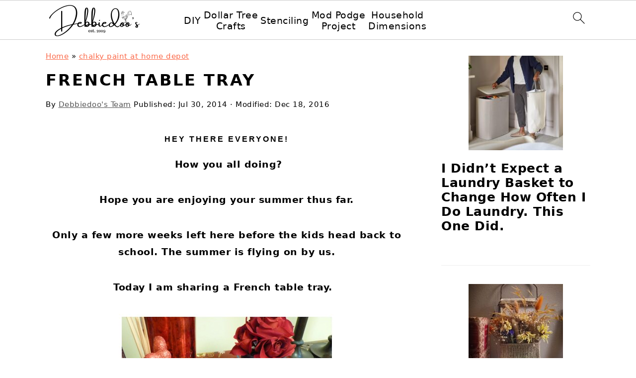

--- FILE ---
content_type: text/html; charset=UTF-8
request_url: https://www.debbie-debbiedoos.com/french-table-tray/
body_size: 27407
content:
<!DOCTYPE html>
<html lang="en-US">
<head >
<meta charset="UTF-8" />
<meta name="viewport" content="width=device-width, initial-scale=1" />
<meta name='robots' content='index, follow, max-image-preview:large, max-snippet:-1, max-video-preview:-1' />

	<!-- This site is optimized with the Yoast SEO plugin v26.7 - https://yoast.com/wordpress/plugins/seo/ -->
	<title>French table tray</title>
	<meta name="description" content="French table tray" />
	<link rel="canonical" href="https://www.debbie-debbiedoos.com/french-table-tray/" />
	<meta property="og:locale" content="en_US" />
	<meta property="og:type" content="article" />
	<meta property="og:title" content="French table tray" />
	<meta property="og:description" content="French table tray" />
	<meta property="og:url" content="https://www.debbie-debbiedoos.com/french-table-tray/" />
	<meta property="og:site_name" content="Debbiedoos" />
	<meta property="article:publisher" content="https://www.facebook.com/Debbiedodisdodat" />
	<meta property="article:author" content="https://www.facebook.com/pages/Debbiedoos/213056835413673?ref=tn_tnmn" />
	<meta property="article:published_time" content="2014-07-30T11:00:22+00:00" />
	<meta property="article:modified_time" content="2016-12-18T20:17:01+00:00" />
	<meta property="og:image" content="https://cdn.debbie-debbiedoos.com/wp-content/uploads/2014/07/French-table-tray.jpg" />
	<meta property="og:image:width" content="600" />
	<meta property="og:image:height" content="900" />
	<meta property="og:image:type" content="image/jpeg" />
	<meta name="author" content="Debbiedoo&#039;s Team" />
	<meta name="twitter:label1" content="Written by" />
	<meta name="twitter:data1" content="Debbiedoo&#039;s Team" />
	<meta name="twitter:label2" content="Est. reading time" />
	<meta name="twitter:data2" content="2 minutes" />
	<script type="application/ld+json" class="yoast-schema-graph">{"@context":"https://schema.org","@graph":[{"@type":"Article","@id":"https://www.debbie-debbiedoos.com/french-table-tray/#article","isPartOf":{"@id":"https://www.debbie-debbiedoos.com/french-table-tray/"},"author":{"name":"Debbiedoo's Team","@id":"https://www.debbie-debbiedoos.com/#/schema/person/78918e7e3738976c3c6c9e880585b005"},"headline":"French table tray","datePublished":"2014-07-30T11:00:22+00:00","dateModified":"2016-12-18T20:17:01+00:00","mainEntityOfPage":{"@id":"https://www.debbie-debbiedoos.com/french-table-tray/"},"wordCount":481,"commentCount":17,"image":{"@id":"https://www.debbie-debbiedoos.com/french-table-tray/#primaryimage"},"thumbnailUrl":"https://cdn.debbie-debbiedoos.com/wp-content/uploads/2014/07/French-table-tray.jpg","articleSection":["chalky paint at home depot","Chalky paint projects and crafts","DIY","Mod Podge Project","Recycle","recycling ideas","Repurposed"],"inLanguage":"en-US","potentialAction":[{"@type":"CommentAction","name":"Comment","target":["https://www.debbie-debbiedoos.com/french-table-tray/#respond"]}]},{"@type":"WebPage","@id":"https://www.debbie-debbiedoos.com/french-table-tray/","url":"https://www.debbie-debbiedoos.com/french-table-tray/","name":"French table tray","isPartOf":{"@id":"https://www.debbie-debbiedoos.com/#website"},"primaryImageOfPage":{"@id":"https://www.debbie-debbiedoos.com/french-table-tray/#primaryimage"},"image":{"@id":"https://www.debbie-debbiedoos.com/french-table-tray/#primaryimage"},"thumbnailUrl":"https://cdn.debbie-debbiedoos.com/wp-content/uploads/2014/07/French-table-tray.jpg","datePublished":"2014-07-30T11:00:22+00:00","dateModified":"2016-12-18T20:17:01+00:00","author":{"@id":"https://www.debbie-debbiedoos.com/#/schema/person/78918e7e3738976c3c6c9e880585b005"},"description":"French table tray","breadcrumb":{"@id":"https://www.debbie-debbiedoos.com/french-table-tray/#breadcrumb"},"inLanguage":"en-US","potentialAction":[{"@type":"ReadAction","target":["https://www.debbie-debbiedoos.com/french-table-tray/"]}]},{"@type":"ImageObject","inLanguage":"en-US","@id":"https://www.debbie-debbiedoos.com/french-table-tray/#primaryimage","url":"https://cdn.debbie-debbiedoos.com/wp-content/uploads/2014/07/French-table-tray.jpg","contentUrl":"https://cdn.debbie-debbiedoos.com/wp-content/uploads/2014/07/French-table-tray.jpg","width":600,"height":900},{"@type":"BreadcrumbList","@id":"https://www.debbie-debbiedoos.com/french-table-tray/#breadcrumb","itemListElement":[{"@type":"ListItem","position":1,"name":"Home","item":"https://www.debbie-debbiedoos.com/"},{"@type":"ListItem","position":2,"name":"chalky paint at home depot","item":"https://www.debbie-debbiedoos.com/category/chalky-paint-at-home-depot/"},{"@type":"ListItem","position":3,"name":"French table tray"}]},{"@type":"WebSite","@id":"https://www.debbie-debbiedoos.com/#website","url":"https://www.debbie-debbiedoos.com/","name":"Debbiedoos","description":"Thrifty home decor, dollar tree crafts, stenciling, decorating blog.","potentialAction":[{"@type":"SearchAction","target":{"@type":"EntryPoint","urlTemplate":"https://www.debbie-debbiedoos.com/?s={search_term_string}"},"query-input":{"@type":"PropertyValueSpecification","valueRequired":true,"valueName":"search_term_string"}}],"inLanguage":"en-US"},{"@type":"Person","@id":"https://www.debbie-debbiedoos.com/#/schema/person/78918e7e3738976c3c6c9e880585b005","name":"Debbiedoo's Team","image":{"@type":"ImageObject","inLanguage":"en-US","@id":"https://www.debbie-debbiedoos.com/#/schema/person/image/","url":"https://secure.gravatar.com/avatar/f6bc5dd9739fd54eea3f09a24d73a4a673f3fa0af8136e702c4ddc8d952a4f43?s=96&d=monsterid&r=g","contentUrl":"https://secure.gravatar.com/avatar/f6bc5dd9739fd54eea3f09a24d73a4a673f3fa0af8136e702c4ddc8d952a4f43?s=96&d=monsterid&r=g","caption":"Debbiedoo's Team"},"description":"Welcome to my blog, my home, and my family life!~I share, thrifty home decor, and lots of fun diy craft ideas. I love burlap, stencils, mod podge and rit dye is a new fan fave. What started off as a little push and encouragement from others, has taken on a full time job (hobby) for me at this point. I am very passionate about what I do, and what I love. My husband of 17 years has learned to live it with it at this point. It is fun to hear my family now say..\"Photo OP\"!~ They have been very supportive and fun as well.","sameAs":["http://www.debbie-debbiedoos.com","https://www.facebook.com/pages/Debbiedoos/213056835413673?ref=tn_tnmn","https://x.com/debdoos"]}]}</script>
	<!-- / Yoast SEO plugin. -->


<link rel='dns-prefetch' href='//scripts.mediavine.com' />
<link rel='dns-prefetch' href='//stats.wp.com' />
<link rel='dns-prefetch' href='//fonts.googleapis.com' />
<link rel="alternate" type="application/rss+xml" title="Debbiedoos &raquo; Feed" href="https://www.debbie-debbiedoos.com/feed/" />
<link rel="alternate" type="application/rss+xml" title="Debbiedoos &raquo; Comments Feed" href="https://www.debbie-debbiedoos.com/comments/feed/" />
<link rel="alternate" type="application/rss+xml" title="Debbiedoos &raquo; French table tray Comments Feed" href="https://www.debbie-debbiedoos.com/french-table-tray/feed/" />
<link rel="alternate" title="oEmbed (JSON)" type="application/json+oembed" href="https://www.debbie-debbiedoos.com/wp-json/oembed/1.0/embed?url=https%3A%2F%2Fwww.debbie-debbiedoos.com%2Ffrench-table-tray%2F" />
<link rel="alternate" title="oEmbed (XML)" type="text/xml+oembed" href="https://www.debbie-debbiedoos.com/wp-json/oembed/1.0/embed?url=https%3A%2F%2Fwww.debbie-debbiedoos.com%2Ffrench-table-tray%2F&#038;format=xml" />
<script>(()=>{"use strict";const e=[400,500,600,700,800,900],t=e=>`wprm-min-${e}`,n=e=>`wprm-max-${e}`,s=new Set,o="ResizeObserver"in window,r=o?new ResizeObserver((e=>{for(const t of e)c(t.target)})):null,i=.5/(window.devicePixelRatio||1);function c(s){const o=s.getBoundingClientRect().width||0;for(let r=0;r<e.length;r++){const c=e[r],a=o<=c+i;o>c+i?s.classList.add(t(c)):s.classList.remove(t(c)),a?s.classList.add(n(c)):s.classList.remove(n(c))}}function a(e){s.has(e)||(s.add(e),r&&r.observe(e),c(e))}!function(e=document){e.querySelectorAll(".wprm-recipe").forEach(a)}();if(new MutationObserver((e=>{for(const t of e)for(const e of t.addedNodes)e instanceof Element&&(e.matches?.(".wprm-recipe")&&a(e),e.querySelectorAll?.(".wprm-recipe").forEach(a))})).observe(document.documentElement,{childList:!0,subtree:!0}),!o){let e=0;addEventListener("resize",(()=>{e&&cancelAnimationFrame(e),e=requestAnimationFrame((()=>s.forEach(c)))}),{passive:!0})}})();</script><style id='wp-img-auto-sizes-contain-inline-css'>
img:is([sizes=auto i],[sizes^="auto," i]){contain-intrinsic-size:3000px 1500px}
/*# sourceURL=wp-img-auto-sizes-contain-inline-css */
</style>
<link rel='stylesheet' id='wprm-public-css' href='https://cdn.debbie-debbiedoos.com/wp-content/plugins/wp-recipe-maker/dist/public-modern.css?ver=10.3.0' media='all' />
<link rel='stylesheet' id='foodie-pro-theme-css' href='https://cdn.debbie-debbiedoos.com/wp-content/themes/foodiepro-v444/style.css?ver=4.4.4' media='all' />
<style id='foodie-pro-theme-inline-css'>
.entry-meta, .post-info, .post-meta, .site-footer{color:#000000;}
/*# sourceURL=foodie-pro-theme-inline-css */
</style>
<style id='wp-block-library-inline-css'>
:root{--wp-block-synced-color:#7a00df;--wp-block-synced-color--rgb:122,0,223;--wp-bound-block-color:var(--wp-block-synced-color);--wp-editor-canvas-background:#ddd;--wp-admin-theme-color:#007cba;--wp-admin-theme-color--rgb:0,124,186;--wp-admin-theme-color-darker-10:#006ba1;--wp-admin-theme-color-darker-10--rgb:0,107,160.5;--wp-admin-theme-color-darker-20:#005a87;--wp-admin-theme-color-darker-20--rgb:0,90,135;--wp-admin-border-width-focus:2px}@media (min-resolution:192dpi){:root{--wp-admin-border-width-focus:1.5px}}.wp-element-button{cursor:pointer}:root .has-very-light-gray-background-color{background-color:#eee}:root .has-very-dark-gray-background-color{background-color:#313131}:root .has-very-light-gray-color{color:#eee}:root .has-very-dark-gray-color{color:#313131}:root .has-vivid-green-cyan-to-vivid-cyan-blue-gradient-background{background:linear-gradient(135deg,#00d084,#0693e3)}:root .has-purple-crush-gradient-background{background:linear-gradient(135deg,#34e2e4,#4721fb 50%,#ab1dfe)}:root .has-hazy-dawn-gradient-background{background:linear-gradient(135deg,#faaca8,#dad0ec)}:root .has-subdued-olive-gradient-background{background:linear-gradient(135deg,#fafae1,#67a671)}:root .has-atomic-cream-gradient-background{background:linear-gradient(135deg,#fdd79a,#004a59)}:root .has-nightshade-gradient-background{background:linear-gradient(135deg,#330968,#31cdcf)}:root .has-midnight-gradient-background{background:linear-gradient(135deg,#020381,#2874fc)}:root{--wp--preset--font-size--normal:16px;--wp--preset--font-size--huge:42px}.has-regular-font-size{font-size:1em}.has-larger-font-size{font-size:2.625em}.has-normal-font-size{font-size:var(--wp--preset--font-size--normal)}.has-huge-font-size{font-size:var(--wp--preset--font-size--huge)}.has-text-align-center{text-align:center}.has-text-align-left{text-align:left}.has-text-align-right{text-align:right}.has-fit-text{white-space:nowrap!important}#end-resizable-editor-section{display:none}.aligncenter{clear:both}.items-justified-left{justify-content:flex-start}.items-justified-center{justify-content:center}.items-justified-right{justify-content:flex-end}.items-justified-space-between{justify-content:space-between}.screen-reader-text{border:0;clip-path:inset(50%);height:1px;margin:-1px;overflow:hidden;padding:0;position:absolute;width:1px;word-wrap:normal!important}.screen-reader-text:focus{background-color:#ddd;clip-path:none;color:#444;display:block;font-size:1em;height:auto;left:5px;line-height:normal;padding:15px 23px 14px;text-decoration:none;top:5px;width:auto;z-index:100000}html :where(.has-border-color){border-style:solid}html :where([style*=border-top-color]){border-top-style:solid}html :where([style*=border-right-color]){border-right-style:solid}html :where([style*=border-bottom-color]){border-bottom-style:solid}html :where([style*=border-left-color]){border-left-style:solid}html :where([style*=border-width]){border-style:solid}html :where([style*=border-top-width]){border-top-style:solid}html :where([style*=border-right-width]){border-right-style:solid}html :where([style*=border-bottom-width]){border-bottom-style:solid}html :where([style*=border-left-width]){border-left-style:solid}html :where(img[class*=wp-image-]){height:auto;max-width:100%}:where(figure){margin:0 0 1em}html :where(.is-position-sticky){--wp-admin--admin-bar--position-offset:var(--wp-admin--admin-bar--height,0px)}@media screen and (max-width:600px){html :where(.is-position-sticky){--wp-admin--admin-bar--position-offset:0px}}

/*# sourceURL=wp-block-library-inline-css */
</style><style id='wp-block-heading-inline-css'>
h1:where(.wp-block-heading).has-background,h2:where(.wp-block-heading).has-background,h3:where(.wp-block-heading).has-background,h4:where(.wp-block-heading).has-background,h5:where(.wp-block-heading).has-background,h6:where(.wp-block-heading).has-background{padding:1.25em 2.375em}h1.has-text-align-left[style*=writing-mode]:where([style*=vertical-lr]),h1.has-text-align-right[style*=writing-mode]:where([style*=vertical-rl]),h2.has-text-align-left[style*=writing-mode]:where([style*=vertical-lr]),h2.has-text-align-right[style*=writing-mode]:where([style*=vertical-rl]),h3.has-text-align-left[style*=writing-mode]:where([style*=vertical-lr]),h3.has-text-align-right[style*=writing-mode]:where([style*=vertical-rl]),h4.has-text-align-left[style*=writing-mode]:where([style*=vertical-lr]),h4.has-text-align-right[style*=writing-mode]:where([style*=vertical-rl]),h5.has-text-align-left[style*=writing-mode]:where([style*=vertical-lr]),h5.has-text-align-right[style*=writing-mode]:where([style*=vertical-rl]),h6.has-text-align-left[style*=writing-mode]:where([style*=vertical-lr]),h6.has-text-align-right[style*=writing-mode]:where([style*=vertical-rl]){rotate:180deg}
/*# sourceURL=https://cdn.debbie-debbiedoos.com/wp-includes/blocks/heading/style.min.css */
</style>
<style id='wp-block-list-inline-css'>
ol,ul{box-sizing:border-box}:root :where(.wp-block-list.has-background){padding:1.25em 2.375em}
@media only screen and (min-width: 1023px) { .is-style-feast-2-column-list { display: grid; grid-template-columns: 1fr 1fr; gap: 0 37px; } .editor-styles-wrapper :where(:not(.is-layout-flex,.is-layout-grid))>.is-style-feast-2-column-list li { margin-left: unset; margin-right: unset; } }
@media only screen and (min-width: 1023px) { .is-style-feast-3-column-list { display: grid; grid-template-columns: 1fr 1fr 1fr; gap: 0 37px; } .editor-styles-wrapper :where(:not(.is-layout-flex,.is-layout-grid))>.is-style-feast-3-column-list li { margin-left: unset; margin-right: unset; } }
/*# sourceURL=wp-block-list-inline-css */
</style>
<style id='wp-block-columns-inline-css'>
.wp-block-columns{box-sizing:border-box;display:flex;flex-wrap:wrap!important}@media (min-width:782px){.wp-block-columns{flex-wrap:nowrap!important}}.wp-block-columns{align-items:normal!important}.wp-block-columns.are-vertically-aligned-top{align-items:flex-start}.wp-block-columns.are-vertically-aligned-center{align-items:center}.wp-block-columns.are-vertically-aligned-bottom{align-items:flex-end}@media (max-width:781px){.wp-block-columns:not(.is-not-stacked-on-mobile)>.wp-block-column{flex-basis:100%!important}}@media (min-width:782px){.wp-block-columns:not(.is-not-stacked-on-mobile)>.wp-block-column{flex-basis:0;flex-grow:1}.wp-block-columns:not(.is-not-stacked-on-mobile)>.wp-block-column[style*=flex-basis]{flex-grow:0}}.wp-block-columns.is-not-stacked-on-mobile{flex-wrap:nowrap!important}.wp-block-columns.is-not-stacked-on-mobile>.wp-block-column{flex-basis:0;flex-grow:1}.wp-block-columns.is-not-stacked-on-mobile>.wp-block-column[style*=flex-basis]{flex-grow:0}:where(.wp-block-columns){margin-bottom:1.75em}:where(.wp-block-columns.has-background){padding:1.25em 2.375em}.wp-block-column{flex-grow:1;min-width:0;overflow-wrap:break-word;word-break:break-word}.wp-block-column.is-vertically-aligned-top{align-self:flex-start}.wp-block-column.is-vertically-aligned-center{align-self:center}.wp-block-column.is-vertically-aligned-bottom{align-self:flex-end}.wp-block-column.is-vertically-aligned-stretch{align-self:stretch}.wp-block-column.is-vertically-aligned-bottom,.wp-block-column.is-vertically-aligned-center,.wp-block-column.is-vertically-aligned-top{width:100%}
.is-style-basic-columns .wp-block-column { background-color: var(--branding-color-background, #EEEEEE); color: var(--branding-color-background-text, #000000); padding: 17px 11px; }
/*# sourceURL=wp-block-columns-inline-css */
</style>
<style id='wp-block-paragraph-inline-css'>
.is-small-text{font-size:.875em}.is-regular-text{font-size:1em}.is-large-text{font-size:2.25em}.is-larger-text{font-size:3em}.has-drop-cap:not(:focus):first-letter{float:left;font-size:8.4em;font-style:normal;font-weight:100;line-height:.68;margin:.05em .1em 0 0;text-transform:uppercase}body.rtl .has-drop-cap:not(:focus):first-letter{float:none;margin-left:.1em}p.has-drop-cap.has-background{overflow:hidden}:root :where(p.has-background){padding:1.25em 2.375em}:where(p.has-text-color:not(.has-link-color)) a{color:inherit}p.has-text-align-left[style*="writing-mode:vertical-lr"],p.has-text-align-right[style*="writing-mode:vertical-rl"]{rotate:180deg}
.is-style-paragraph-right-arrow a::after { content: " →"; position: relative; margin-left: 0; }
.is-style-paragraph-external-arrow a::after { content: " ↗"; position: relative; margin-left: 0; }
/*# sourceURL=wp-block-paragraph-inline-css */
</style>
<style id='global-styles-inline-css'>
:root{--wp--preset--aspect-ratio--square: 1;--wp--preset--aspect-ratio--4-3: 4/3;--wp--preset--aspect-ratio--3-4: 3/4;--wp--preset--aspect-ratio--3-2: 3/2;--wp--preset--aspect-ratio--2-3: 2/3;--wp--preset--aspect-ratio--16-9: 16/9;--wp--preset--aspect-ratio--9-16: 9/16;--wp--preset--color--black: #000000;--wp--preset--color--cyan-bluish-gray: #abb8c3;--wp--preset--color--white: #ffffff;--wp--preset--color--pale-pink: #f78da7;--wp--preset--color--vivid-red: #cf2e2e;--wp--preset--color--luminous-vivid-orange: #ff6900;--wp--preset--color--luminous-vivid-amber: #fcb900;--wp--preset--color--light-green-cyan: #7bdcb5;--wp--preset--color--vivid-green-cyan: #00d084;--wp--preset--color--pale-cyan-blue: #8ed1fc;--wp--preset--color--vivid-cyan-blue: #0693e3;--wp--preset--color--vivid-purple: #9b51e0;--wp--preset--gradient--vivid-cyan-blue-to-vivid-purple: linear-gradient(135deg,rgb(6,147,227) 0%,rgb(155,81,224) 100%);--wp--preset--gradient--light-green-cyan-to-vivid-green-cyan: linear-gradient(135deg,rgb(122,220,180) 0%,rgb(0,208,130) 100%);--wp--preset--gradient--luminous-vivid-amber-to-luminous-vivid-orange: linear-gradient(135deg,rgb(252,185,0) 0%,rgb(255,105,0) 100%);--wp--preset--gradient--luminous-vivid-orange-to-vivid-red: linear-gradient(135deg,rgb(255,105,0) 0%,rgb(207,46,46) 100%);--wp--preset--gradient--very-light-gray-to-cyan-bluish-gray: linear-gradient(135deg,rgb(238,238,238) 0%,rgb(169,184,195) 100%);--wp--preset--gradient--cool-to-warm-spectrum: linear-gradient(135deg,rgb(74,234,220) 0%,rgb(151,120,209) 20%,rgb(207,42,186) 40%,rgb(238,44,130) 60%,rgb(251,105,98) 80%,rgb(254,248,76) 100%);--wp--preset--gradient--blush-light-purple: linear-gradient(135deg,rgb(255,206,236) 0%,rgb(152,150,240) 100%);--wp--preset--gradient--blush-bordeaux: linear-gradient(135deg,rgb(254,205,165) 0%,rgb(254,45,45) 50%,rgb(107,0,62) 100%);--wp--preset--gradient--luminous-dusk: linear-gradient(135deg,rgb(255,203,112) 0%,rgb(199,81,192) 50%,rgb(65,88,208) 100%);--wp--preset--gradient--pale-ocean: linear-gradient(135deg,rgb(255,245,203) 0%,rgb(182,227,212) 50%,rgb(51,167,181) 100%);--wp--preset--gradient--electric-grass: linear-gradient(135deg,rgb(202,248,128) 0%,rgb(113,206,126) 100%);--wp--preset--gradient--midnight: linear-gradient(135deg,rgb(2,3,129) 0%,rgb(40,116,252) 100%);--wp--preset--font-size--small: 13px;--wp--preset--font-size--medium: 20px;--wp--preset--font-size--large: 36px;--wp--preset--font-size--x-large: 42px;--wp--preset--spacing--20: 0.44rem;--wp--preset--spacing--30: 0.67rem;--wp--preset--spacing--40: 1rem;--wp--preset--spacing--50: 1.5rem;--wp--preset--spacing--60: 2.25rem;--wp--preset--spacing--70: 3.38rem;--wp--preset--spacing--80: 5.06rem;--wp--preset--shadow--natural: 6px 6px 9px rgba(0, 0, 0, 0.2);--wp--preset--shadow--deep: 12px 12px 50px rgba(0, 0, 0, 0.4);--wp--preset--shadow--sharp: 6px 6px 0px rgba(0, 0, 0, 0.2);--wp--preset--shadow--outlined: 6px 6px 0px -3px rgb(255, 255, 255), 6px 6px rgb(0, 0, 0);--wp--preset--shadow--crisp: 6px 6px 0px rgb(0, 0, 0);}:where(.is-layout-flex){gap: 0.5em;}:where(.is-layout-grid){gap: 0.5em;}body .is-layout-flex{display: flex;}.is-layout-flex{flex-wrap: wrap;align-items: center;}.is-layout-flex > :is(*, div){margin: 0;}body .is-layout-grid{display: grid;}.is-layout-grid > :is(*, div){margin: 0;}:where(.wp-block-columns.is-layout-flex){gap: 2em;}:where(.wp-block-columns.is-layout-grid){gap: 2em;}:where(.wp-block-post-template.is-layout-flex){gap: 1.25em;}:where(.wp-block-post-template.is-layout-grid){gap: 1.25em;}.has-black-color{color: var(--wp--preset--color--black) !important;}.has-cyan-bluish-gray-color{color: var(--wp--preset--color--cyan-bluish-gray) !important;}.has-white-color{color: var(--wp--preset--color--white) !important;}.has-pale-pink-color{color: var(--wp--preset--color--pale-pink) !important;}.has-vivid-red-color{color: var(--wp--preset--color--vivid-red) !important;}.has-luminous-vivid-orange-color{color: var(--wp--preset--color--luminous-vivid-orange) !important;}.has-luminous-vivid-amber-color{color: var(--wp--preset--color--luminous-vivid-amber) !important;}.has-light-green-cyan-color{color: var(--wp--preset--color--light-green-cyan) !important;}.has-vivid-green-cyan-color{color: var(--wp--preset--color--vivid-green-cyan) !important;}.has-pale-cyan-blue-color{color: var(--wp--preset--color--pale-cyan-blue) !important;}.has-vivid-cyan-blue-color{color: var(--wp--preset--color--vivid-cyan-blue) !important;}.has-vivid-purple-color{color: var(--wp--preset--color--vivid-purple) !important;}.has-black-background-color{background-color: var(--wp--preset--color--black) !important;}.has-cyan-bluish-gray-background-color{background-color: var(--wp--preset--color--cyan-bluish-gray) !important;}.has-white-background-color{background-color: var(--wp--preset--color--white) !important;}.has-pale-pink-background-color{background-color: var(--wp--preset--color--pale-pink) !important;}.has-vivid-red-background-color{background-color: var(--wp--preset--color--vivid-red) !important;}.has-luminous-vivid-orange-background-color{background-color: var(--wp--preset--color--luminous-vivid-orange) !important;}.has-luminous-vivid-amber-background-color{background-color: var(--wp--preset--color--luminous-vivid-amber) !important;}.has-light-green-cyan-background-color{background-color: var(--wp--preset--color--light-green-cyan) !important;}.has-vivid-green-cyan-background-color{background-color: var(--wp--preset--color--vivid-green-cyan) !important;}.has-pale-cyan-blue-background-color{background-color: var(--wp--preset--color--pale-cyan-blue) !important;}.has-vivid-cyan-blue-background-color{background-color: var(--wp--preset--color--vivid-cyan-blue) !important;}.has-vivid-purple-background-color{background-color: var(--wp--preset--color--vivid-purple) !important;}.has-black-border-color{border-color: var(--wp--preset--color--black) !important;}.has-cyan-bluish-gray-border-color{border-color: var(--wp--preset--color--cyan-bluish-gray) !important;}.has-white-border-color{border-color: var(--wp--preset--color--white) !important;}.has-pale-pink-border-color{border-color: var(--wp--preset--color--pale-pink) !important;}.has-vivid-red-border-color{border-color: var(--wp--preset--color--vivid-red) !important;}.has-luminous-vivid-orange-border-color{border-color: var(--wp--preset--color--luminous-vivid-orange) !important;}.has-luminous-vivid-amber-border-color{border-color: var(--wp--preset--color--luminous-vivid-amber) !important;}.has-light-green-cyan-border-color{border-color: var(--wp--preset--color--light-green-cyan) !important;}.has-vivid-green-cyan-border-color{border-color: var(--wp--preset--color--vivid-green-cyan) !important;}.has-pale-cyan-blue-border-color{border-color: var(--wp--preset--color--pale-cyan-blue) !important;}.has-vivid-cyan-blue-border-color{border-color: var(--wp--preset--color--vivid-cyan-blue) !important;}.has-vivid-purple-border-color{border-color: var(--wp--preset--color--vivid-purple) !important;}.has-vivid-cyan-blue-to-vivid-purple-gradient-background{background: var(--wp--preset--gradient--vivid-cyan-blue-to-vivid-purple) !important;}.has-light-green-cyan-to-vivid-green-cyan-gradient-background{background: var(--wp--preset--gradient--light-green-cyan-to-vivid-green-cyan) !important;}.has-luminous-vivid-amber-to-luminous-vivid-orange-gradient-background{background: var(--wp--preset--gradient--luminous-vivid-amber-to-luminous-vivid-orange) !important;}.has-luminous-vivid-orange-to-vivid-red-gradient-background{background: var(--wp--preset--gradient--luminous-vivid-orange-to-vivid-red) !important;}.has-very-light-gray-to-cyan-bluish-gray-gradient-background{background: var(--wp--preset--gradient--very-light-gray-to-cyan-bluish-gray) !important;}.has-cool-to-warm-spectrum-gradient-background{background: var(--wp--preset--gradient--cool-to-warm-spectrum) !important;}.has-blush-light-purple-gradient-background{background: var(--wp--preset--gradient--blush-light-purple) !important;}.has-blush-bordeaux-gradient-background{background: var(--wp--preset--gradient--blush-bordeaux) !important;}.has-luminous-dusk-gradient-background{background: var(--wp--preset--gradient--luminous-dusk) !important;}.has-pale-ocean-gradient-background{background: var(--wp--preset--gradient--pale-ocean) !important;}.has-electric-grass-gradient-background{background: var(--wp--preset--gradient--electric-grass) !important;}.has-midnight-gradient-background{background: var(--wp--preset--gradient--midnight) !important;}.has-small-font-size{font-size: var(--wp--preset--font-size--small) !important;}.has-medium-font-size{font-size: var(--wp--preset--font-size--medium) !important;}.has-large-font-size{font-size: var(--wp--preset--font-size--large) !important;}.has-x-large-font-size{font-size: var(--wp--preset--font-size--x-large) !important;}
:where(.wp-block-columns.is-layout-flex){gap: 2em;}:where(.wp-block-columns.is-layout-grid){gap: 2em;}
/*# sourceURL=global-styles-inline-css */
</style>
<style id='core-block-supports-inline-css'>
.wp-container-core-columns-is-layout-9d6595d7{flex-wrap:nowrap;}
/*# sourceURL=core-block-supports-inline-css */
</style>

<style id='classic-theme-styles-inline-css'>
/*! This file is auto-generated */
.wp-block-button__link{color:#fff;background-color:#32373c;border-radius:9999px;box-shadow:none;text-decoration:none;padding:calc(.667em + 2px) calc(1.333em + 2px);font-size:1.125em}.wp-block-file__button{background:#32373c;color:#fff;text-decoration:none}
/*# sourceURL=/wp-includes/css/classic-themes.min.css */
</style>
<style id='feast-global-styles-inline-css'>
.feast-plugin a {
	word-break: break-word;
}
.feast-plugin ul.menu a {
	word-break: initial;
}
	p.is-variation-fancy-text {
		font-style: italic;
		margin: 0 0 16px 0 !important;
	}
	p.is-variation-fancy-text + *:not(div),
	.wp-block-group__inner-container p.is-variation-fancy-text:first-child {
		margin-top: 0 !important;
	}
button.feast-submenu-toggle {
	display: none;
	background: transparent;
	border: 1px solid #424242;
	border-radius: 0;
	box-shadow: none;
	padding: 0;
	outline: none;
	cursor: pointer;
	position: absolute;
	line-height: 0;
	right: 0;
	top: 3px;
	width: 42px;
	height: 42px;
	justify-content: center;
	align-items: center;
}
button.feast-submenu-toggle svg {
	width: 20px;
	height: 20px;
}
@media(max-width:1199px) {
	button.feast-submenu-toggle {
		display: flex;
	}
	.mmm-content ul li.menu-item-has-children {
		position: relative;
	}
	.mmm-content ul li.menu-item-has-children > a {
		display: inline-block;
		margin-top: 12px;
		margin-bottom: 12px;
		width: 100%;
		padding-right: 48px;
	}
	.mmm-content ul li.menu-item-has-children > ul.sub-menu {
		display: none;
	}
	.mmm-content ul li.menu-item-has-children.open > ul.sub-menu {
		display: block;
	}
	.mmm-content ul li.menu-item-has-children.open > button svg {
		transform: rotate(180deg);
	}
}
body {
font-family: -apple-system, system-ui, BlinkMacSystemFont, "Segoe UI", Helvetica, Arial, sans-serif, "Apple Color Emoji", "Segoe UI Emoji", "Segoe UI Symbol" !important;
}h1,
h2,
h3,
h4,
h5,
h6 {
font-family: -apple-system, system-ui, BlinkMacSystemFont, "Segoe UI", Helvetica, Arial, sans-serif, "Apple Color Emoji", "Segoe UI Emoji", "Segoe UI Symbol" !important;;
}.single .content a,
.category .content a,
.feast-modern-category-layout a,
aside a, 
.site-footer a {
	text-decoration: underline;
}
.feast-social-media {
	display: flex;
	flex-wrap: wrap;
	align-items: center;
	justify-content: center;
	column-gap: 18px;
	row-gap: 9px;
	width: 100%;
	padding: 27px 0;
}
.feast-social-media.feast-social-media--align-left {
	justify-content: flex-start;
}
.feast-social-media.feast-social-media--align-right {
	justify-content: flex-end;
}
.feast-social-media a {
	display: flex;
	align-items: center;
	justify-content: center;
	padding: 12px;
}
@media(max-width:600px) {
	.feast-social-media a {
		min-height: 50px;
		min-width: 50px;
	}
}
.feast-ai-buttons-block {
	display: block;
	width: 100%;
}
.feast-ai-buttons-block .wp-block-buttons {
	display: flex;
	flex-wrap: wrap;
	gap: 12px;
	width: 100%;
}
.feast-ai-buttons-block--align-center .wp-block-buttons {
	justify-content: center;
}
.feast-ai-buttons-block--align-right .wp-block-buttons {
	justify-content: flex-end;
}
.feast-ai-buttons-block .wp-block-buttons .wp-block-button {
	flex-basis: 0;
	flex-grow: 1;
}
.feast-ai-buttons-block .wp-block-buttons .wp-block-button .wp-block-button__link {
	white-space: nowrap;
}
@media(max-width:600px) {
	.feast-ai-buttons-block .wp-block-buttons .wp-block-button {
		flex-basis: 40%;
	}
}		
.feast-trusted-google-source .wp-block-button__link svg path {
	fill: var(--global-palette9);
}
.site-container .is-style-full-width-feature-wrapper,
.site-container .is-style-full-width-feature-wrapper-cta,
.site-container .is-style-full-width-slanted {
	margin: var(--feast-spacing-xl, 27px) auto;
	padding: clamp(20px, calc(1.25rem + ((1vw - 6px) * 2.1429)), 32px) 0;
	box-shadow: 0 0 0 100vmax var(--global-palette7, #f2f2f2);
	-webkit-clip-path: inset(0 -100vmax);
	clip-path: inset(0 -100vmax);
}
.site-container .is-style-full-width-feature-wrapper,
.site-container .is-style-full-width-feature-wrapper-cta,
.site-container .is-style-full-width-slanted {
	background-color: var(--global-palette7, #f2f2f2);
}
.site-container .sidebar .is-style-full-width-feature-wrapper,
.site-container .sidebar .is-style-full-width-feature-wrapper-cta,
.site-container .sidebar .is-style-full-width-slanted {
	box-shadow: none;
	-webkit-clip-path: none;
	clip-path: none;
	background-color: var(--global-palette7, #f2f2f2);
}
.site-container .sidebar .is-style-full-width-feature-wrapper > *:first-child,
.site-container .sidebar .is-style-full-width-feature-wrapper-cta > *:first-child,
.site-container .sidebar .is-style-full-width-slanted > *:first-child {
	margin-top: 0;
}
.feast-remove-top-padding {
	padding-top: 0 !important;
}
.feast-remove-bottom-padding {
	padding-bottom: 0 !important;
}
.feast-remove-top-margin {
	margin-top: 0 !important;
}
.feast-remove-bottom-margin {
	margin-bottom: 0 !important;
}
.z-10 {
	position: relative;
	z-index: 10;
}
body h1,
body h2,
body h3,
body h4,
body h5,
body h6 {
	line-height: 1.2;
}
.wp-block-media-text.is-variation-media-text-sidebar-bio {
	display: flex;
	flex-direction: column;
	row-gap: 4px;
}
.wp-block-media-text.is-variation-media-text-sidebar-bio .wp-block-media-text__media {
	display: flex;
	justify-content: center;
}
.wp-block-media-text.is-variation-media-text-sidebar-bio .wp-block-media-text__media img {
	border-radius: 1000px;
}
.wp-block-media-text.is-variation-media-text-sidebar-bio .wp-block-media-text__content {
	padding: 16px 24px 28px;
	margin: 0;
	display: flex;
	flex-direction: column;
	gap: 10px;
	box-sizing: border-box;
}
.wp-block-media-text.is-variation-media-text-sidebar-bio .wp-block-media-text__content h3,
.wp-block-media-text.is-variation-media-text-sidebar-bio .wp-block-media-text__content h2 {
	font-size: 1.625em;
}
.wp-block-media-text.is-variation-media-text-sidebar-bio .wp-block-media-text__content * {
	margin: 0;
	max-width: 100%;
}
.wp-block-media-text.is-variation-media-text-sidebar-bio .wp-block-media-text__content p {
	line-height: 1.5;
}
@media only screen and (max-width: 335px) {
	.site-inner {
		padding-left: 0;
		padding-right: 0;
	}
}
@media only screen and (max-width:1023px) {
	.feast-layout--modern-footer {
		padding-left: 5%;
		padding-right: 5%;
	}
}
@media only screen and (max-width: 600px) {
	.site-container .feast-layout--modern-footer .is-style-full-width-feature-wrapper,
	.site-container .feast-layout--modern-footer .is-style-full-width-feature-wrapper-cta,
	.site-container .feast-layout--modern-footer .is-style-full-width-slanted,
	.site-container .feast-layout--modern-footer .is-style-full-width-custom-background-feature-wrapper {
		margin: var(--feast-spacing-xl, 27px) -5%;
	}
}
a.wprm-recipe-jump:hover {
	opacity: 1.0 !important;
}
.wp-block-media-text.is-variation-media-text-sidebar-bio .wp-block-media-text__media img {
	border-radius: 178px;
	aspect-ratio: 1 / 1;
	object-fit: cover;
}
.feast-modern-category-layout {
	text-align: initial;
}
.feast-jump-to-buttons .wp-block-button__link svg path {
	fill: #fff;
}
h1,
h2,
h3,
h4,
h5,
h6,
div, 
.wp-block-group {
	scroll-margin-top: 80px;
}
body .feastmobilenavbar,
body .desktop-inline-modern-menu ul {
	overflow: visible;
	contain: initial;
}
.feastmobilenavbar ul.menu > .menu-item {
	position: relative;
}
.feastmobilenavbar ul.menu > .menu-item:hover > .sub-menu,
.feastmobilenavbar ul.menu > .menu-item:focus-within > .sub-menu {
	left: 0;
	opacity: 1;
}
.feastmobilenavbar .menu-item-has-children .sub-menu {
	background: #fff;
	left: -9999px;
	top: 100%;
	opacity: 0;
	border-radius: 5px;
	box-shadow: 0 5px 10px rgba(0,0,0,0.15);
	padding: 10px 0;
	position: absolute;
	width: auto;
	min-width: 200px;
	z-index: 99;
	display: flex;
	flex-direction: column;
	row-gap: 0;
	height: auto;
	margin: 0;
}
.feastmobilenavbar .menu-item-has-children .sub-menu > .menu-item {
	width: 100%;
	display: block;
	clear: both;
	border-top: none !important;
	min-height: 0 !important;
	max-width: none;
	text-align: left;
}
.feastmobilenavbar .menu-item-has-children .sub-menu > .menu-item a {
	width: 100%;
	background: transparent;
	padding: 8px 30px 8px 20px;
	position: relative;
	white-space: nowrap;
	display: block;
}
@media(max-width:768px) {
	.menu-item-has-children .sub-menu {
		left: auto;
		opacity: 1;
		position: relative;
		width: 100%;
		border-radius: 0;
		box-shadow: none;
		padding: 0;
		display: none;
	}
}.wp-block-media-text {
	row-gap: var(--global-md-spacing, 22px);
}
	.wp-block-group {
	margin-top: var(--global-md-spacing, 1.5rem);
	margin-bottom: var(--global-md-spacing, 1.5rem);
}

/*# sourceURL=feast-global-styles-inline-css */
</style>
<link rel='stylesheet' id='wpurp_style_minified-css' href='https://cdn.debbie-debbiedoos.com/wp-content/plugins/wp-ultimate-recipe/assets/wpurp-public-forced.css?ver=3.13.0' media='all' />
<link rel='stylesheet' id='wpurp_style1-css' href='https://cdn.debbie-debbiedoos.com/wp-content/plugins/wp-ultimate-recipe/vendor/font-awesome/css/font-awesome.min.css?ver=3.13.0' media='all' />
<link rel='stylesheet' id='wpurp_style2-css' href='https://fonts.googleapis.com/css?family=Open+Sans&#038;ver=3.13.0' media='all' />
<link rel='stylesheet' id='categoy-thumbnail-list-css' href='https://cdn.debbie-debbiedoos.com/wp-content/plugins/categoy-thumbnail-list/categoy-thumbnail-list.css?ver=6.9' media='all' />
<script src="https://cdn.debbie-debbiedoos.com/wp-includes/js/jquery/jquery.min.js?ver=3.7.1" id="jquery-core-js"></script>
<script src="https://cdn.debbie-debbiedoos.com/wp-includes/js/jquery/jquery-migrate.min.js?ver=3.4.1" id="jquery-migrate-js"></script>
<script async="async" fetchpriority="high" data-noptimize="1" data-cfasync="false" src="https://scripts.mediavine.com/tags/debbiedoos.js?ver=6.9" id="mv-script-wrapper-js"></script>
<link rel="https://api.w.org/" href="https://www.debbie-debbiedoos.com/wp-json/" /><link rel="alternate" title="JSON" type="application/json" href="https://www.debbie-debbiedoos.com/wp-json/wp/v2/posts/17566" /><link rel="EditURI" type="application/rsd+xml" title="RSD" href="https://www.debbie-debbiedoos.com/xmlrpc.php?rsd" />
<meta name="generator" content="WordPress 6.9" />
<link rel='shortlink' href='https://www.debbie-debbiedoos.com/?p=17566' />
<script type='text/javascript'>window.presslabs = {"home_url":"https:\/\/www.debbie-debbiedoos.com"}</script><script type='text/javascript'>
	(function () {
		var pl_beacon = document.createElement('script');
		pl_beacon.type = 'text/javascript';
		pl_beacon.async = true;
		var host = 'https://www.debbie-debbiedoos.com';
		if ('https:' == document.location.protocol) {
			host = host.replace('http://', 'https://');
		}
		pl_beacon.src = host + '/' + 'dPb1sAJ57DzI' + '.js?ts=' + Math.floor((Math.random() * 100000) + 1);
		var first_script_tag = document.getElementsByTagName('script')[0];
		first_script_tag.parentNode.insertBefore(pl_beacon, first_script_tag);
	})();
</script><style id='feast-blockandfront-styles'>.feast-about-author { background-color: #f2f2f2; color: #32373c; padding: 17px; margin-top: 57px; display: grid; grid-template-columns: 1fr 3fr !important; } .feast-about-author h2 { margin-top: 7px !important;} .feast-about-author img{ border-radius: 50% !important; }aside .feast-about-author { grid-template-columns: 1fr !important; }.wp-block-search .wp-block-search__input { max-width: 100%; background: #FFF; color: #000; }.wp-block-separator { color: #D6D6D6; border-bottom: none; margin-top: 16px; margin-bottom: 16px; }.screen-reader-text { width: 1px; height: 1px; }footer ul li, .site-footer ul li { list-style-type: none; }footer ul li, .site-footer ul li { list-style-type: none; }aside .wp-block-search { display: grid; grid-template-columns: 1fr; margin: 37px 0;  } aside .wp-block-search__inside-wrapper { display: grid !important; grid-template-columns: 1fr; } aside input { min-height: 50px; }  ​aside .wp-block-search__label, aside .wp-block-search__button { display: none; } aside p, aside div, aside ul { margin: 17px 0; }@media only screen and (max-width: 600px) { aside .wp-block-search { grid-template-columns: 1fr; } aside input { min-height: 50px; margin-bottom: 17px;} }.feast-button a { border: 2px solid #CCC; padding: 7px 14px; border-radius: 20px; text-decoration: none !important; font-weight: bold; } .feast-button { padding: 27px 7px; }a.wp-block-button__link { text-decoration: none !important; }.feast-box-primary {  padding: 17px !important; margin: 17px 0 !important;  }.feast-box-secondary { padding: 17px !important; margin: 17px 0 !important;  }.feast-box-primary li, .feast-box-secondary li {margin-left: 17px !important; }.feast-checklist li::marker { color: transparent; } .feast-checklist li:before { content: '✓'; margin-right: 17px; }.schema-faq-question { font-size: 1.2em; display: block; margin-bottom: 7px;} .schema-faq-section { margin: 37px 0; }</style>
<style type="text/css">
	.feast-category-index-list, .fsri-list {
		display: grid;
		grid-template-columns: repeat(2, minmax(0, 1fr) );
		grid-gap: 57px 17px;
		list-style: none;
		list-style-type: none;
		margin: 17px 0 !important;
	}
	.feast-category-index-list li,
	.fsri-list li {
		text-align: center;
		position: relative;
		list-style: none !important;
		margin-left: 0 !important;
		list-style-type: none !important;
		overflow: hidden;
	}
	.feast-category-index-list li {
		min-height: 150px;
	}
	.feast-category-index-list li a.title {
		text-decoration: none;
	}
	.feast-category-index-list-overlay .fsci-title {
		position: absolute;
		top: 88%;
		left: 50%;
		transform: translate(-50%, -50%);
		background: #FFF;
		padding: 5px;
		color: #333;
		font-weight: bold;
		border: 2px solid #888;
		text-transform: uppercase;
		width: 80%;
	}
	.listing-item:focus-within, .wp-block-search__input:focus {outline: 2px solid #555; }
	.listing-item a:focus, .listing-item a:focus .fsri-title, .listing-item a:focus img { opacity: 0.8; outline: none; }
	.listing-item a, .feast-category-index-list a { text-decoration: none !important; word-break: break-word; font-weight: initial; }
	li.listing-item:before { content: none !important; } /* needs to override theme */
	.fsri-list, ul.feast-category-index-list { padding-left: 0 !important; }
	.fsri-list .listing-item { margin: 0; }
	.fsri-list .listing-item img { display: block; }
	.fsri-list .feast_3x4_thumbnail { object-fit: cover; width: 100%; aspect-ratio: 3/4; }
	.fsri-list .feast_2x3_thumbnail { object-fit: cover; width: 100%; aspect-ratio: 2/3; }
	.fsri-list .feast_4x3_thumbnail { object-fit: cover; width: 100%; aspect-ratio: 4/3; }
	.fsri-list .feast_1x1_thumbnail { object-fit: cover; width: 100%; aspect-ratio: 1/1; }
	.fsri-title, .fsci-title { text-wrap: balance; }
	.listing-item { display: grid; align-content: flex-start; } .fsri-rating, .fsri-time { place-self: end center; } /* align time + rating bottom */
	.fsri-category { padding: 8px 12px 0; }
	.feast-recipe-index .feast-category-link { text-align: right; }
	.feast-recipe-index .feast-category-link a { text-decoration: underline; }
	.feast-image-frame, .feast-image-border { border: 3px solid #DDD; }
	.feast-square-image { aspect-ratio: 1/1; object-fit: cover; }
	.feast-image-round, .feast-image-round img, .feast-category-index-list.feast-image-round svg, .feast-media-text-image-round .wp-block-media-text__media img { border-radius: 50%; }
	.feast-image-shadow { box-shadow: 3px 3px 5px #AAA; }
	.feast-line-through { text-decoration: line-through; }
	.feast-grid-full, .feast-grid-half, .feast-grid-third, .feast-grid-fourth, .feast-grid-fifth { display: grid; grid-gap: 57px 17px; }
	.feast-grid-full { grid-template-columns: 1fr !important; }
	.feast-grid-half { grid-template-columns: repeat(2, minmax(0, 1fr)) !important; }
	.feast-grid-third { grid-template-columns: repeat(3, minmax(0, 1fr)) !important; }
	.feast-grid-fourth { grid-template-columns: repeat(4, minmax(0, 1fr)) !important; }
	.feast-grid-fifth { grid-template-columns: repeat(5, minmax(0, 1fr)) !important; }
	@media only screen and (max-width:601px) {
		.feast-grid-full-horizontal { grid-template-columns: 1fr !important; }
		.feast-grid-full-horizontal .listing-item { min-height: 0; }
		.feast-grid-full-horizontal .listing-item a { display: flex; align-items: center; }
		.feast-grid-full-horizontal .listing-item a > img { width: 33%; }
		.feast-grid-full-horizontal .listing-item a > .fsri-title { width: 67%; padding: 0; text-align: left; margin-top: 0 !important; padding: 0 16px; }
		.feast-grid-full-horizontal .fsri-rating, .feast-grid-full-horizontal .fsri-time, .feast-grid-full-horizontal .fsri-recipe-keys, .feast-grid-full-horizontal .fsri-recipe-cost { display: none !important; }
		body .feast-recipe-index .feast-grid-full-horizontal { row-gap: 17px; }
		body .feast-recipe-index .feast-grid-full-horizontal li { margin-bottom: 0; }
	}
	@media only screen and (min-width: 600px) {
		.feast-category-index-list { grid-template-columns: repeat(4, minmax(0, 1fr) ); }
		.feast-desktop-grid-full { grid-template-columns: 1fr !important; }
		.feast-desktop-grid-half { grid-template-columns: repeat(2, 1fr) !important; }
		.feast-desktop-grid-third { grid-template-columns: repeat(3, 1fr) !important; }
		.feast-desktop-grid-fourth { grid-template-columns: repeat(4, 1fr) !important; }
		.feast-desktop-grid-fifth { grid-template-columns: repeat(5, 1fr) !important; }
		.feast-desktop-grid-sixth { grid-template-columns: repeat(6, 1fr) !important; }
		.feast-desktop-grid-ninth { grid-template-columns: repeat(6, 1fr) !important; }
		.feast-desktop-grid-half-horizontal, .feast-desktop-grid-third-horizontal { grid-template-columns: repeat(2, 1fr) !important; }
		.feast-desktop-grid-full-horizontal { grid-template-columns: 1fr !important; }
		.feast-desktop-grid-half-horizontal .listing-item a, .feast-desktop-grid-full-horizontal .listing-item a, .feast-desktop-grid-third-horizontal .listing-item a { display: flex; align-items: center; }
		.feast-desktop-grid-half-horizontal .listing-item a > img, .feast-desktop-grid-full-horizontal a > img, .feast-desktop-grid-third-horizontal .listing-item a > img { width: 33% !important; margin-bottom: 0; }
		.feast-desktop-grid-half-horizontal .listing-item a > .fsri-title, .feast-desktop-grid-full-horizontal a > .fsri-title, .feast-desktop-grid-third-horizontal .listing-item a > .fsri-title { width: 67%; padding: 0 16px; text-align: left; margin-top: 0 !important; }
		.feast-desktop-grid-half-horizontal .fsri-rating, .feast-desktop-grid-half-horizontal .fsri-time, .feast-desktop-grid-half-horizontal .fsri-recipe-keys, .feast-desktop-grid-half-horizontal .fsri-recipe-cost { display: none !important; }
		.feast-desktop-grid-third-horizontal .fsri-rating, .feast-desktop-grid-third-horizontal .fsri-time, .feast-desktop-grid-third-horizontal .fsri-recipe-keys, .feast-desktop-grid-third-horizontal .fsri-recipe-cost { display: none !important; }
		.feast-desktop-grid-full-horizontal .fsri-rating, .feast-desktop-grid-full-horizontal .fsri-time, .feast-desktop-grid-full-horizontal .fsri-recipe-keys, .feast-desktop-grid-full-horizontal .fsri-recipe-cost { display: none !important; }
	}
	@media only screen and (min-width:900px) {
		.feast-desktop-grid-third-horizontal { grid-template-columns: repeat(3, 1fr) !important; }
		.feast-desktop-grid-ninth { grid-template-columns: repeat(9, 1fr) !important; }
	}
	@media only screen and (min-width:900px) and (max-width:1200px) {
		.feast-desktop-grid-third-horizontal .listing-item a > img {
			width: 44%;
		}
	}
	@media only screen and (min-width:600px) and (max-width:775px) {
		.feast-desktop-grid-third-horizontal .listing-item a > img,
		.feast-desktop-grid-half-horizontal .listing-item a > img {
			width: 44%;
		}
	}
	@media only screen and (min-width: 1100px) { .full-width-content main.content { width: 1080px; max-width: 1080px; } .full-width-content .sidebar-primary { display: none;  } }
	@media only screen and (max-width: 600px) { .entry-content :not(.wp-block-gallery) .wp-block-image { width: 100% !important; } }
	@media only screen and (min-width: 1024px) {
		.feast-full-width-wrapper { width: 100vw; position: relative; left: 50%; right: 50%; margin: 37px -50vw; background: #F5F5F5; padding: 17px 0; }
		.feast-full-width-wrapper .feast-recipe-index { width: 1140px; margin: 0 auto; }
		.feast-full-width-wrapper .listing-item { background: #FFF; padding: 17px; }
	}
	.feast-prev-next { display: grid; grid-template-columns: 1fr;  border-bottom: 1px solid #CCC; margin: 57px 0;  }
	.feast-prev-post, .feast-next-post { padding: 37px 17px; border-top: 1px solid #CCC; }
	.feast-next-post { text-align: right; }
	@media only screen and (min-width: 600px) {
		.feast-prev-next { grid-template-columns: 1fr 1fr; border-bottom: none; }
		.feast-next-post { border-left: 1px solid #CCC;}
		.feast-prev-post, .feast-next-post { padding: 37px; }
	}
	.has-background { padding: 1.25em 2.375em; margin: 1em 0; }
	figure { margin: 0 0 1em; }
	div.wp-block-image > figure { margin-bottom: 1em; }
	@media only screen and (max-width: 1023px) {
		.content-sidebar .content, .sidebar-primary { float: none; clear: both; }
		.has-background { padding: 1em; margin: 1em 0; }
	}
	hr.has-background { padding: inherit; margin: inherit; }
	body { -webkit-animation: none !important; animation: none !important; }
	@media only screen and (max-width: 600px) {
		body {
			--wp--preset--font-size--small: 16px !important;
		}
	}
	@media only screen and (max-width: 600px) { .feast-desktop-only { display: none; } }
	@media only screen and (min-width: 600px) { .feast-mobile-only { display: none; } }
	summary { display: list-item; }
	.comment-form-cookies-consent > label {
		display: inline-block;
		margin-left: 30px;
	}
	@media only screen and (max-width: 600px) { .comment-form-cookies-consent { display: grid; grid-template-columns: 1fr 12fr; } }
	.bypostauthor .comment-author-name { color: unset; }
	.comment-list article header { overflow: auto; }
	.fsri-rating .wprm-recipe-rating { pointer-events: none; }
	.fsri-tasty-recipe-count {
		display: block;
		width: 100%;
		font-size: .8em;
	}
	nav#breadcrumbs { margin: 5px 0 15px; }.page .content a {
	text-decoration: underline;
}
.entry-time:after,
.entry-author:after {
	content: "";
	margin: inherit;
}
.entry-content .wp-block-group ol li, .entry-content .wp-block-group ul li {
	margin: 0 0 17px 37px;
}
.entry-content ul:not(.fsri-list):not(.feast-category-index-list) li,
.feast-modern-category-layout ul:not(.fsri-list):not(.feast-category-index-list) li {
	margin-left: 0;
	margin-bottom: 0;
}
</style><style type="text/css" id='feastbreadcrumbstylesoverride'>
@media only screen and (max-width: 940px) {
	nav#breadcrumbs {
		display: block;
	}
}
</style><style type="text/css" id='feastfoodieprooverrides'>
.page .content a {
	text-decoration: underline;
}
.entry-time:after,
.entry-author:after {
	content: "";
	margin: inherit;
}
</style><style type="text/css"> .tippy-box[data-theme~="wprm"] { background-color: #333333; color: #FFFFFF; } .tippy-box[data-theme~="wprm"][data-placement^="top"] > .tippy-arrow::before { border-top-color: #333333; } .tippy-box[data-theme~="wprm"][data-placement^="bottom"] > .tippy-arrow::before { border-bottom-color: #333333; } .tippy-box[data-theme~="wprm"][data-placement^="left"] > .tippy-arrow::before { border-left-color: #333333; } .tippy-box[data-theme~="wprm"][data-placement^="right"] > .tippy-arrow::before { border-right-color: #333333; } .tippy-box[data-theme~="wprm"] a { color: #FFFFFF; } .wprm-comment-rating svg { width: 18px !important; height: 18px !important; } img.wprm-comment-rating { width: 90px !important; height: 18px !important; } body { --comment-rating-star-color: #343434; } body { --wprm-popup-font-size: 16px; } body { --wprm-popup-background: #ffffff; } body { --wprm-popup-title: #000000; } body { --wprm-popup-content: #444444; } body { --wprm-popup-button-background: #444444; } body { --wprm-popup-button-text: #ffffff; } body { --wprm-popup-accent: #747B2D; }</style><style type="text/css">.wprm-glossary-term {color: #5A822B;text-decoration: underline;cursor: help;}</style><style type="text/css">.wprm-recipe-template-snippet-basic-buttons {
    font-family: inherit; /* wprm_font_family type=font */
    font-size: 0.9em; /* wprm_font_size type=font_size */
    text-align: center; /* wprm_text_align type=align */
    margin-top: 0px; /* wprm_margin_top type=size */
    margin-bottom: 10px; /* wprm_margin_bottom type=size */
}
.wprm-recipe-template-snippet-basic-buttons a  {
    margin: 5px; /* wprm_margin_button type=size */
    margin: 5px; /* wprm_margin_button type=size */
}

.wprm-recipe-template-snippet-basic-buttons a:first-child {
    margin-left: 0;
}
.wprm-recipe-template-snippet-basic-buttons a:last-child {
    margin-right: 0;
}.wprm-recipe-template-meadow {
    margin: 20px auto;
    background-color: #ffffff; /* wprm_background type=color */
    font-family: "Inter", sans-serif; /* wprm_main_font_family type=font */
    font-size: 16px; /* wprm_main_font_size type=font_size */
    line-height: 1.5em; /* wprm_main_line_height type=font_size */
    color: #000000; /* wprm_main_text type=color */
    max-width: 1600px; /* wprm_max_width type=size */

    --meadow-accent-color: #747B2D; /* wprm_accent_color type=color */
    --meadow-main-background-color: #F3F4EC; /* wprm_main_background_color type=color */

    border: 0;
    border-top: 1px solid var(--meadow-accent-color);

    --meadow-list-border-color: #DEB538; /* wprm_list_border_color type=color */
}
.wprm-recipe-template-meadow a {
    color: #000000; /* wprm_link type=color */
}
.wprm-recipe-template-meadow p, .wprm-recipe-template-meadow li {
    font-family: "Inter", sans-serif; /* wprm_main_font_family type=font */
    font-size: 1em;
    line-height: 1.5em; /* wprm_main_line_height type=font_size */
}
.wprm-recipe-template-meadow li {
    margin: 0 0 0 32px;
    padding: 0;
}
.rtl .wprm-recipe-template-meadow li {
    margin: 0 32px 0 0;
}
.wprm-recipe-template-meadow ol, .wprm-recipe-template-meadow ul {
    margin: 0;
    padding: 0;
}
.wprm-recipe-template-meadow br {
    display: none;
}
.wprm-recipe-template-meadow .wprm-recipe-name,
.wprm-recipe-template-meadow .wprm-recipe-header {
    font-family: "Gloock", serif; /* wprm_header_font_family type=font */
    color: #1e1e1e; /* wprm_header_text type=color */
    line-height: 1.3em; /* wprm_header_line_height type=font_size */
}
.wprm-recipe-template-meadow .wprm-recipe-header * {
    font-family: "Inter", sans-serif; /* wprm_main_font_family type=font */
}
.wprm-recipe-template-meadow h1,
.wprm-recipe-template-meadow h2,
.wprm-recipe-template-meadow h3,
.wprm-recipe-template-meadow h4,
.wprm-recipe-template-meadow h5,
.wprm-recipe-template-meadow h6 {
    font-family: "Gloock", serif; /* wprm_header_font_family type=font */
    color: #1e1e1e; /* wprm_header_text type=color */
    line-height: 1.3em; /* wprm_header_line_height type=font_size */
    margin: 0;
    padding: 0;
}
.wprm-recipe-template-meadow .wprm-recipe-header {
    margin-top: 1.2em;
}
.wprm-recipe-template-meadow h1 {
    font-size: 2.2em; /* wprm_h1_size type=font_size */
}
.wprm-recipe-template-meadow h2 {
    font-size: 2.2em; /* wprm_h2_size type=font_size */
}
.wprm-recipe-template-meadow h3 {
    font-size: 1.8em; /* wprm_h3_size type=font_size */
}
.wprm-recipe-template-meadow h4 {
    font-size: 1em; /* wprm_h4_size type=font_size */
}
.wprm-recipe-template-meadow h5 {
    font-size: 1em; /* wprm_h5_size type=font_size */
}
.wprm-recipe-template-meadow h6 {
    font-size: 1em; /* wprm_h6_size type=font_size */
}
.wprm-recipe-template-meadow .meadow-header-meta {
    max-width: 800px;
    margin: 0 auto;
}.wprm-recipe-template-compact-howto {
    margin: 20px auto;
    background-color: #fafafa; /* wprm_background type=color */
    font-family: -apple-system, BlinkMacSystemFont, "Segoe UI", Roboto, Oxygen-Sans, Ubuntu, Cantarell, "Helvetica Neue", sans-serif; /* wprm_main_font_family type=font */
    font-size: 0.9em; /* wprm_main_font_size type=font_size */
    line-height: 1.5em; /* wprm_main_line_height type=font_size */
    color: #333333; /* wprm_main_text type=color */
    max-width: 650px; /* wprm_max_width type=size */
}
.wprm-recipe-template-compact-howto a {
    color: #3498db; /* wprm_link type=color */
}
.wprm-recipe-template-compact-howto p, .wprm-recipe-template-compact-howto li {
    font-family: -apple-system, BlinkMacSystemFont, "Segoe UI", Roboto, Oxygen-Sans, Ubuntu, Cantarell, "Helvetica Neue", sans-serif; /* wprm_main_font_family type=font */
    font-size: 1em !important;
    line-height: 1.5em !important; /* wprm_main_line_height type=font_size */
}
.wprm-recipe-template-compact-howto li {
    margin: 0 0 0 32px !important;
    padding: 0 !important;
}
.rtl .wprm-recipe-template-compact-howto li {
    margin: 0 32px 0 0 !important;
}
.wprm-recipe-template-compact-howto ol, .wprm-recipe-template-compact-howto ul {
    margin: 0 !important;
    padding: 0 !important;
}
.wprm-recipe-template-compact-howto br {
    display: none;
}
.wprm-recipe-template-compact-howto .wprm-recipe-name,
.wprm-recipe-template-compact-howto .wprm-recipe-header {
    font-family: -apple-system, BlinkMacSystemFont, "Segoe UI", Roboto, Oxygen-Sans, Ubuntu, Cantarell, "Helvetica Neue", sans-serif; /* wprm_header_font_family type=font */
    color: #000000; /* wprm_header_text type=color */
    line-height: 1.3em; /* wprm_header_line_height type=font_size */
}
.wprm-recipe-template-compact-howto .wprm-recipe-header * {
    font-family: -apple-system, BlinkMacSystemFont, "Segoe UI", Roboto, Oxygen-Sans, Ubuntu, Cantarell, "Helvetica Neue", sans-serif; /* wprm_main_font_family type=font */
}
.wprm-recipe-template-compact-howto h1,
.wprm-recipe-template-compact-howto h2,
.wprm-recipe-template-compact-howto h3,
.wprm-recipe-template-compact-howto h4,
.wprm-recipe-template-compact-howto h5,
.wprm-recipe-template-compact-howto h6 {
    font-family: -apple-system, BlinkMacSystemFont, "Segoe UI", Roboto, Oxygen-Sans, Ubuntu, Cantarell, "Helvetica Neue", sans-serif; /* wprm_header_font_family type=font */
    color: #212121; /* wprm_header_text type=color */
    line-height: 1.3em; /* wprm_header_line_height type=font_size */
    margin: 0 !important;
    padding: 0 !important;
}
.wprm-recipe-template-compact-howto .wprm-recipe-header {
    margin-top: 1.2em !important;
}
.wprm-recipe-template-compact-howto h1 {
    font-size: 2em; /* wprm_h1_size type=font_size */
}
.wprm-recipe-template-compact-howto h2 {
    font-size: 1.8em; /* wprm_h2_size type=font_size */
}
.wprm-recipe-template-compact-howto h3 {
    font-size: 1.2em; /* wprm_h3_size type=font_size */
}
.wprm-recipe-template-compact-howto h4 {
    font-size: 1em; /* wprm_h4_size type=font_size */
}
.wprm-recipe-template-compact-howto h5 {
    font-size: 1em; /* wprm_h5_size type=font_size */
}
.wprm-recipe-template-compact-howto h6 {
    font-size: 1em; /* wprm_h6_size type=font_size */
}.wprm-recipe-template-compact-howto {
	border-style: solid; /* wprm_border_style type=border */
	border-width: 1px; /* wprm_border_width type=size */
	border-color: #777777; /* wprm_border type=color */
	border-radius: 0px; /* wprm_border_radius type=size */
	padding: 10px;
}</style>	<style>img#wpstats{display:none}</style>
		<link rel="pingback" href="https://www.debbie-debbiedoos.com/xmlrpc.php" />
<!-- Google tag (gtag.js) -->
<script async src="https://www.googletagmanager.com/gtag/js?id=G-4Y3XL28PHW"></script>
<script>
  window.dataLayer = window.dataLayer || [];
  function gtag(){dataLayer.push(arguments);}
  gtag('js', new Date());

  gtag('config', 'G-4Y3XL28PHW');
</script><meta name="p:domain_verify" content="0f92c33c08e42636da7e88463deb09d0"/>
<!-- Pinterest Tag -->
<script>
!function(e){if(!window.pintrk){window.pintrk = function () {
window.pintrk.queue.push(Array.prototype.slice.call(arguments))};var
  n=window.pintrk;n.queue=[],n.version="3.0";var
  t=document.createElement("script");t.async=!0,t.src=e;var
  r=document.getElementsByTagName("script")[0];
  r.parentNode.insertBefore(t,r)}}("https://s.pinimg.com/ct/core.js");
pintrk('load', '2612660256983', {em: '<user_email_address>'});
pintrk('page');
</script>
<noscript>
<img height="1" width="1" style="display:none;" alt=""
  src="https://ct.pinterest.com/v3/?event=init&tid=2612660256983&pd[em]=<hashed_email_address>&noscript=1" />
</noscript>
<!-- end Pinterest Tag --> 	<style>
		/* Add animation (Chrome, Safari, Opera) */
		@-webkit-keyframes openmenu {
			from {left:-100px;opacity: 0;}
			to {left:0px;opacity:1;}
		}
		@-webkit-keyframes closebutton {
			0% {opacity: 0;}
			100% {opacity: 1;}
		}

		/* Add animation (Standard syntax) */
		@keyframes openmenu {
			from {left:-100px;opacity: 0;}
			to {left:0px;opacity:1;}
		}
		@keyframes closebutton {
			0% {opacity: 0;}
			100% {opacity: 1;}
		}

		.mmmadminlinks {
			position: absolute;
			left: 20px;
			top: 0;
			width: 200px;
			line-height: 25px;
			text-align: left;
			display: none;
		}
		@media only screen and ( min-width: 1000px ) {
			.mmmadminlinks { display: block; }
		}

		/* The mmm's background */
		.feastmobilemenu-background {
			display: none;
			position: fixed;
			z-index: 9999;
			left: 0;
			top: 0;
			width: 100%;
			height: 100%;
			overflow: auto;
			background-color: rgb(0, 0, 0);
			background-color: rgba(0, 0, 0, 0.4);
		}

		/* Display the mmm when targeted */
		.feastmobilemenu-background:target {
			display: table;
			position: fixed;
		}

		/* The mmm box */
		.mmm-dialog {
			display: table-cell;
			vertical-align: top;
			font-size: 20px;
		}

		/* The mmm's content */
		.mmm-dialog .mmm-content {
			margin: 0;
			padding: 10px 10px 10px 20px;
			position: fixed;
			left: 0;
			background-color: #FEFEFE;
			contain: strict;
			overflow-x: hidden;
			overflow-y: auto;
			outline: 0;
			border-right: 1px #777 solid;
			border-bottom: 1px #777 solid;
			width: 320px;
			height: 90%;
			box-shadow: 0 4px 8px 0 rgba(0, 0, 0, 0.2), 0 6px 20px 0 rgba(0, 0, 0, 0.19);

			/* Add animation */
			-webkit-animation-name: openmenu; /* Chrome, Safari, Opera */
			-webkit-animation-duration: 0.6s; /* Chrome, Safari, Opera */
			animation-name: openmenu;
			animation-duration: 0.6s;
		}
		.mmm-content ul.sub-menu {
			padding-left: 16px;
		}
		.mmm-content li {
			list-style: none;
		}
		#menu-feast-modern-mobile-menu li,
		.desktop-inline-modern-menu > ul.menu li {
			min-height: 50px;
			margin-left: 5px;
			list-style: none;
		}
		#menu-feast-modern-mobile-menu li a,
		.desktop-inline-modern-menu > ul.menu li a {
			color: inherit;
			text-decoration: inherit;
		}

		/* The button used to close the mmm */
		.closebtn {
			text-decoration: none;
			float: right;
			margin-right: 10px;
			font-size: 50px;
			font-weight: bold;
			color: #333;
			z-index: 1301;
			top: 0;
			position: fixed;
			left: 270px;
			-webkit-animation-name: closebutton; /* Chrome, Safari, Opera */
			-webkit-animation-duration: 1.5s; /* Chrome, Safari, Opera */
			animation-name: closebutton;
			animation-duration: 1.5s;
		}

		.closebtn:hover,
		.closebtn:focus {
			color: #555;
			cursor: pointer;
		}
		@media (prefers-reduced-motion) { /* accessibility animation fix */
			.mmm-dialog .mmm-content, .closebtn {
			animation: none !important;
			}
		}
		.mmmheader {
			font-size: 25px;
			color: #FFF;
			height: 80px;
			display: flex;
			justify-content: space-between;
		}
		#mmmlogo {
			max-width: 200px;
			max-height: 70px;
		}
		#feast-mobile-search {
			margin-bottom: 17px;
			min-height: 50px;
			overflow: auto;
		}
		#feast-mobile-search input[type=submit] {
			border: 0;
			height: 30px;
			margin: 5px 0 0 -30px;
			padding: 15px;
			position: absolute;
			width: 30px;
			z-index: 200;
			clip: unset;
			color: transparent;
			background: none;
		}
		#feast-mobile-search input[type=submit]:hover {
			background: transparent;
		}
		#feast-mobile-search input[type=search] {
			width: 100%;
		}

		#feast-mobile-menu-social-icons {
			margin-top: 17px;
		}

		#feast-social .simple-social-icons {
			list-style: none;
			margin: 0 !important;
		}

		.feastmobilenavbar {
			position: fixed;
			top: 0;
			left: 0;
			z-index: 1300;
			width: 100%;
			height: 80px;
			padding: 0;
			margin: 0 auto;
			box-sizing: border-box;
			border-top: 1px solid #CCC;
			border-bottom: 1px solid #CCC;
			background: #FFF;
			display: grid;
			grid-template-columns: repeat(7, minmax(50px, 1fr));
			text-align: center;
			contain: strict;
			overflow: hidden;
		}
		.feastmobilenavbar > div { height: 80px; }
		.admin-bar .feastmobilenavbar {
			top: 32px;
		}
		@media screen and (max-width:782px) {
			.admin-bar .feastmobilenavbar {
				top: 0;
				position: sticky;
			}
			.admin-bar .site-container, .admin-bar .body-template-content {
				margin-top: 0;
			}
		}
		.feastmobilenavbar .feastmenulogo > a {
			display: flex;
			align-items: center;
		}
		.feastmobilenavbar a img {
			margin-bottom: inherit !important;
		}
		.feastmenutoggle, .feastsearchtoggle, .feastsubscribebutton {
			display: flex;
			align-items: center;
			justify-items: center;
			justify-content: center;
		}

		
		.feastsearchtoggle svg, .feastmenutoggle svg {
			width: 30px;
			height: 30px;
			padding: 10px;
			box-sizing: content-box;
			color: black;
		}
		.feastsubscribebutton {
			overflow: hidden;
		}
		.feastsubscribebutton img {
			max-width: 90px;
			padding: 15px;
			margin: 1px;
		}
		.feastsubscribebutton svg {
			color: #000;
		}
				.feastmenulogo {
			overflow: hidden;
			display: flex;
			align-items: center;
			justify-content: center;
			grid-column-end: span 5;
		}

					.desktop-inline-modern-menu .sub-menu { display: none; }
			.desktop-inline-modern-menu, .modern-menu-desktop-social { display: none; }
			@media only screen and (min-width: 1200px) {
				.desktop-inline-modern-menu, .modern-menu-desktop-social { display: block; line-height: 1.2em; }
				.feastmobilenavbar .feastmenutoggle { display: none; } /* hide menu toggle */
				.feastmobilenavbar { grid-template-columns: 1fr 3fr 1fr 50px !important; } /* rearrange grid for desktop */
				.feastmenulogo { grid-column-end: span 1 !important; }
				.desktop-inline-modern-menu ul {
					display: flex;
					justify-content: center;
					gap: 40px;
					height: 80px;
					overflow: hidden;
					margin: 0 17px;
				}
				.desktop-inline-modern-menu ul li {
					display: flex;
					justify-content: center;
					align-items: center;
					min-height: 80px;
					max-width: 20%;
					margin-left: 0 !important;
				}
				.desktop-inline-modern-menu ul li:nth-child(n+6) { display: none; }
				.modern-menu-desktop-social .simple-social-icons li:nth-child(n+4), .modern-menu-desktop-social .widgettitle { display: none; }
				.modern-menu-desktop-social { display: flex !important; justify-content: center; align-items: center; }
				body .feastmobilenavbar a { color: #000; text-decoration: none; }

			} /* end desktop query */
			/* end testing */
		
		@media only screen and ( max-width: 1199px ) {
			.feastmenulogo {grid-column-end: span 5; }
			.feastsubscribebutton { grid-column-end: span 2; }
		}
		@media only screen and (max-width: 359px) { /* 320px fix */
			.feastmobilenavbar {
				grid-template-columns: repeat(6, minmax(50px, 1fr));
			}
			.feastmenulogo {grid-column-end: span 4; }		}
				header.site-header, .nav-primary  {
			display: none !important;
			visibility: hidden;
		}
		.site-container, .body-template-content {
			margin-top: 80px; /* prevents menu overlapping content */
		}
		@media only screen and ( min-width: 1200px ) {
			.feastmobilenavbar {
				width: 100%;
				left: 0;
				padding-left: calc(50% - 550px);
				padding-right: calc(50% - 550px);
			}
					}
		@media print {
			.feastmobilenavbar { position: static; }
		}
						</style>

	<style id="feast-edit-font-sizes">h1 { font-size: 32px; }body { font-size: 19px; }</style>	<style id='feast-increase-content-width'>@media only screen and (min-width: 1200px) { #genesis-content { min-width: 728px; } #content-container { min-width: 728px; }  }</style>
	<style type="text/css">.wpurp-container span:not(.wpupg-show-on-hover):not(.wpurp-recipe-instruction-text) {
    display: inline-block !important;
}</style><link rel="icon" href="https://cdn.debbie-debbiedoos.com/wp-content/uploads/2015/12/cropped-black-rooster--32x32.jpg" sizes="32x32" />
<link rel="icon" href="https://cdn.debbie-debbiedoos.com/wp-content/uploads/2015/12/cropped-black-rooster--192x192.jpg" sizes="192x192" />
<link rel="apple-touch-icon" href="https://cdn.debbie-debbiedoos.com/wp-content/uploads/2015/12/cropped-black-rooster--180x180.jpg" />
<meta name="msapplication-TileImage" content="https://cdn.debbie-debbiedoos.com/wp-content/uploads/2015/12/cropped-black-rooster--270x270.jpg" />
		<style id="wp-custom-css">
			.feastmobilenavbar { position: absolute !important; }

  .countdown-container {
            text-align: center;
            background-color: #444;
            padding: 20px;
            border-radius: 10px;
            box-shadow: 0 0 10px rgba(0, 0, 0, 0.1);
            color: white;
            max-width: 90%;
            box-sizing: border-box;
        }

        .countdown {
            display: flex;
            flex-wrap: wrap;
            justify-content: center;
        }

        .countdown-time {
            background-color: #e74c3c;
            padding: 10px;
            margin: 5px;
            border-radius: 10px;
            width: 80px;
            text-align: center;
            flex: 1 1 100px; /* Allows flexibility for the item width */
            box-sizing: border-box;
        }

        .countdown-time span {
            display: block;
            font-size: 2em;
        }

        .countdown-time p {
            margin: 0;
            font-size: 0.9em;
        }

        @media (min-width: 600px) {
            .countdown-time {
                width: 100px;
            }

            .countdown-time span {
                font-size: 2.5em;
            }

            .countdown-time p {
                font-size: 1em;
            }
        }		</style>
		<style>
.categoryThumbnailList {
    display: -webkit-box;
    display: -ms-flexbox;
    display: flex;
    -ms-flex-wrap: wrap;
    flex-wrap: wrap;
}
.categoryThumbnailList .categoryThumbnailList_item {
    height: auto;
}
.categoryThumbnailList .categoryThumbnailList_item a {
    border-width: 0;
}
</style>
</head>
<body class="wp-singular post-template-default single single-post postid-17566 single-format-standard wp-theme-genesis wp-child-theme-foodiepro-v444 header-image header-full-width content-sidebar genesis-breadcrumbs-visible genesis-footer-widgets-hidden theme-blue foodie-pro feast-plugin wp-6-9 fp-14-9-7"><meta name="verifyownership" 
 content="3d5a22015ba1a03e7f65947f89502c92"/><div class="site-container"><ul class="genesis-skip-link"><li><a href="#genesis-content" class="screen-reader-shortcut"> Skip to main content</a></li><li><a href="#genesis-sidebar-primary" class="screen-reader-shortcut"> Skip to primary sidebar</a></li></ul><header class="site-header"><div class="wrap"><div class="title-area"><div class="site-title"><a href="https://www.debbie-debbiedoos.com/" title="Debbiedoos" ><img src="https://cdn.debbie-debbiedoos.com/wp-content/uploads/2021/02/Debbiedoos-2.png" title="Debbiedoos" alt="Debbiedoos"  data-pin-nopin="true" /></a></div></div><!-- Facebook Pixel Code -->
<script>
  !function(f,b,e,v,n,t,s)
  {if(f.fbq)return;n=f.fbq=function(){n.callMethod?
  n.callMethod.apply(n,arguments):n.queue.push(arguments)};
  if(!f._fbq)f._fbq=n;n.push=n;n.loaded=!0;n.version='2.0';
  n.queue=[];t=b.createElement(e);t.async=!0;
  t.src=v;s=b.getElementsByTagName(e)[0];
  s.parentNode.insertBefore(t,s)}(window, document,'script',
  'https://connect.facebook.net/en_US/fbevents.js');
  fbq('init', '167108860373975');
  fbq('track', 'PageView');
</script>
<noscript><img height="1" width="1" style="display:none"
  src="https://www.facebook.com/tr?id=167108860373975&ev=PageView&noscript=1"
/></noscript>
<!-- End Facebook Pixel Code -->
</div></header><header class="feastmobilenavbar"><div class="feastmenutoggle"><a href="#feastmobilemenu"><?xml version="1.0" encoding="iso-8859-1"?>
<!DOCTYPE svg PUBLIC "-//W3C//DTD SVG 1.1//EN" "//www.w3.org/Graphics/SVG/1.1/DTD/svg11.dtd">
<svg version="1.1" id="Capa_1" xmlns="//www.w3.org/2000/svg" xmlns:xlink="//www.w3.org/1999/xlink" x="0px" y="0px" width="30px" height="30px" viewBox="0 0 459 459" style="enable-background:new 0 0 459 459;" xml:space="preserve" aria-labelledby="menuicon" role="img">
	<title id="menuicon">menu icon</title>
	<g id="menu">
		<path fill="currentColor" d="M0,382.5h459v-51H0V382.5z M0,255h459v-51H0V255z M0,76.5v51h459v-51H0z"/>
	</g>
</svg>
</a></div><div class="feastmenulogo"><a href="https://www.debbie-debbiedoos.com"><img src="https://cdn.debbie-debbiedoos.com/wp-content/uploads/2023/03/debbiedoos-logo-200x63-1.png" srcset="https://cdn.debbie-debbiedoos.com/wp-content/uploads/2023/03/debbiedoos-logo-400-125.png 2x" alt="go to homepage" data-skip-lazy data-pin-nopin="true" height="70" width="200" /></a></div><nav class="desktop-inline-modern-menu"><ul id="menu-feast-modern-mobile-menu" class="menu"><li id="menu-item-38307" class="menu-item menu-item-type-taxonomy menu-item-object-category current-post-ancestor current-menu-parent current-post-parent menu-item-38307"><a href="https://www.debbie-debbiedoos.com/category/diy/">DIY</a></li>
<li id="menu-item-38309" class="menu-item menu-item-type-taxonomy menu-item-object-category menu-item-38309"><a href="https://www.debbie-debbiedoos.com/category/dollar-tree-crafts/">Dollar Tree Crafts</a></li>
<li id="menu-item-38308" class="menu-item menu-item-type-taxonomy menu-item-object-category menu-item-38308"><a href="https://www.debbie-debbiedoos.com/category/stencil-projects-2/">Stenciling</a></li>
<li id="menu-item-38310" class="menu-item menu-item-type-taxonomy menu-item-object-category current-post-ancestor current-menu-parent current-post-parent menu-item-38310"><a href="https://www.debbie-debbiedoos.com/category/mod-podge-project/">Mod Podge Project</a></li>
<li id="menu-item-40870" class="menu-item menu-item-type-custom menu-item-object-custom menu-item-40870"><a href="https://www.debbie-debbiedoos.com/dimensions/">Household Dimensions</a></li>
</ul></nav><div class="modern-menu-desktop-social"><div id="feast-social"></div></div><div class="feastsearchtoggle"><a href="#feastmobilemenu"><svg xmlns="//www.w3.org/2000/svg" xmlns:xlink="//www.w3.org/1999/xlink" xml:space="preserve" xmlns:svg="//www.w3.org/2000/svg" version="1.1" x="0px" y="0px" width="30px" height="30px" viewBox="0 0 100 100" aria-labelledby="searchicon" role="img">
  <title id="searchicon">search icon</title>
  <g transform="translate(0,-952.36218)">
    <path fill="currentColor" d="M 40 11 C 24.007431 11 11 24.00743 11 40 C 11 55.9926 24.007431 69 40 69 C 47.281794 69 53.935267 66.28907 59.03125 61.84375 L 85.59375 88.40625 C 86.332786 89.16705 87.691654 89.1915 88.4375 88.4375 C 89.183345 87.6834 89.175154 86.2931 88.40625 85.5625 L 61.875 59.03125 C 66.312418 53.937244 69 47.274551 69 40 C 69 24.00743 55.992569 11 40 11 z M 40 15 C 53.830808 15 65 26.16919 65 40 C 65 53.8308 53.830808 65 40 65 C 26.169192 65 15 53.8308 15 40 C 15 26.16919 26.169192 15 40 15 z " transform="translate(0,952.36218)">
    </path>
  </g>
</svg>
</a></div></header><nav id="feastmobilemenu" class="feastmobilemenu-background" aria-label="main"><div class="mmm-dialog"><div class="mmm-content"><a href="https://www.debbie-debbiedoos.com"><img id="mmmlogo" src="https://cdn.debbie-debbiedoos.com/wp-content/uploads/2023/03/debbiedoos-logo-200x63-1.png" srcset="https://cdn.debbie-debbiedoos.com/wp-content/uploads/2023/03/debbiedoos-logo-400-125.png 2x" alt="Homepage link" data-pin-nopin="true" /></a><div id="feast-mobile-search"><form class="search-form" method="get" action="https://www.debbie-debbiedoos.com/" role="search"><label class="search-form-label screen-reader-text" for="searchform-1">Search</label><input class="search-form-input" type="search" name="s" id="searchform-1" placeholder="Search"><input class="search-form-submit" type="submit" value="Search"><meta content="https://www.debbie-debbiedoos.com/?s={s}"></form></div><ul id="menu-feast-modern-mobile-menu-1" class="menu"><li class="menu-item menu-item-type-taxonomy menu-item-object-category current-post-ancestor current-menu-parent current-post-parent menu-item-38307"><a href="https://www.debbie-debbiedoos.com/category/diy/">DIY</a></li>
<li class="menu-item menu-item-type-taxonomy menu-item-object-category menu-item-38309"><a href="https://www.debbie-debbiedoos.com/category/dollar-tree-crafts/">Dollar Tree Crafts</a></li>
<li class="menu-item menu-item-type-taxonomy menu-item-object-category menu-item-38308"><a href="https://www.debbie-debbiedoos.com/category/stencil-projects-2/">Stenciling</a></li>
<li class="menu-item menu-item-type-taxonomy menu-item-object-category current-post-ancestor current-menu-parent current-post-parent menu-item-38310"><a href="https://www.debbie-debbiedoos.com/category/mod-podge-project/">Mod Podge Project</a></li>
<li class="menu-item menu-item-type-custom menu-item-object-custom menu-item-40870"><a href="https://www.debbie-debbiedoos.com/dimensions/">Household Dimensions</a></li>
</ul><div id="feast-mobile-menu-social-icons"><div id="feast-social"></div></div><a href="#" class="closebtn">×</a></div></div></nav><div class="site-inner"><div class="content-sidebar-wrap"><main class="content" id="genesis-content"><nav id="breadcrumbs" aria-label="breadcrumbs"><span><span><a href="https://www.debbie-debbiedoos.com/">Home</a></span> » <span><a href="https://www.debbie-debbiedoos.com/category/chalky-paint-at-home-depot/">chalky paint at home depot</a></span></span></nav><article class="post-17566 post type-post status-publish format-standard has-post-thumbnail category-chalky-paint-at-home-depot category-americanadecor-chalky-paint category-diy category-mod-podge-project category-recycle category-recycling-ideas category-repurposed mv-content-wrapper entry" aria-label="French table tray"><header class="entry-header"><h1 class="entry-title">French table tray</h1>
<p class="entry-meta">By <span class="entry-author"><a href="https://www.debbie-debbiedoos.com" class="entry-author-link" rel="author"><span class="entry-author-name">Debbiedoo&#039;s Team</span></a></span> Published: <time class="entry-time">Jul 30, 2014</time> · Modified: <time class="entry-modified-time">Dec 18, 2016</time> </p></header><div class="entry-content"><h3 style="text-align: center;"><span style="font-family: Fondamento, sans-serif; font-size: 16px;"><strong>Hey there everyone! </strong></span></h3>
<p style="text-align: center;"><strong>&nbsp;How you all doing?</strong></p>
<p style="text-align: center;"><b>Hope you are enjoying your summer thus far. </b></p>
<p style="text-align: center;"><b>Only a few more weeks left here before the kids head back to school. The summer is flying on by us.</b></p>
<p style="text-align: center;"><strong>Today I am sharing a French table tray. &nbsp;</strong></p>
<p style="text-align: center;"><a href="https://www.debbie-debbiedoos.com/french-table-tray/tray-makeover-3-times" rel="attachment wp-att-21471"><img decoding="async" class="aligncenter wp-image-21471 size-large" src="https://cdn.debbie-debbiedoos.com/wp-content/uploads/2014/07/Tray-makeover-3-times-435x900.jpg" alt="Tray makeover 3 times" width="435" height="900" srcset="https://cdn.debbie-debbiedoos.com/wp-content/uploads/2014/07/Tray-makeover-3-times-435x900.jpg 435w, https://cdn.debbie-debbiedoos.com/wp-content/uploads/2014/07/Tray-makeover-3-times-600x1240.jpg 600w, https://cdn.debbie-debbiedoos.com/wp-content/uploads/2014/07/Tray-makeover-3-times-205x425.jpg 205w, https://cdn.debbie-debbiedoos.com/wp-content/uploads/2014/07/Tray-makeover-3-times-871x1800.jpg 871w, https://cdn.debbie-debbiedoos.com/wp-content/uploads/2014/07/Tray-makeover-3-times-scaled.jpg 1239w" sizes="(max-width: 435px) 100vw, 435px" /></a></p>
<p style="text-align: center;"><strong>It&#8217;s not actually <em>French</em> but you will see what I mean as I go along here.</strong></p>
<p style="text-align: center;"><strong><span style="font-family: Fondamento, sans-serif; font-size: 16px;">&nbsp;What I love most about paint, is that it is the quickest transformation of something whether it be walls, furniture or just some small accessories.</span></strong></p>
<p style="text-align: center;"><strong><span style="font-family: Fondamento, sans-serif; font-size: 16px;">&nbsp; &nbsp;The new makeover I am sharing today is done with some chalky paint from my<a title="DecoArt Americana Decor chalky paint" href="https://www.debbie-debbiedoos.com/decoart-americana-decor-chalky-paint"> DecoAmericana</a>&nbsp;stash.</span></strong></p>
<p style="text-align: center;"><strong><span style="font-family: Fondamento, sans-serif; font-size: 16px;"> I not only painted it, but I did a little mod podge on the tray as well with a French translation table top book I have. &nbsp;</span></strong></p>
<p style="text-align: center;"><strong><span style="font-family: Fondamento, sans-serif; font-size: medium;">I wish I could speak another language. If I could, French would be my first choice. &nbsp;I love the sexy flow and sound. Not to mention French food is delicious. &nbsp;France is&nbsp;definitely&nbsp;on&nbsp;our bucket list. &nbsp;I best start learning now.</span></strong></p>
<p style="text-align: center;"><strong><span style="font-family: Fondamento, sans-serif; font-size: 16px;">&nbsp;I can barely speak English let alone another language, so in reality that won&#8217;t be happening. &nbsp;</span></strong></p>
<p style="text-align: center;"><strong>Back to basics here.</strong></p>
<p style="text-align: center;"><strong><span style="font-family: Fondamento, sans-serif; font-size: medium;">You may recall back in the day this</span><a title="Stenciled recipe tray {Annie Sloan Antibes Green}" href="https://www.debbie-debbiedoos.com/stenciled-recipe-tray"><span style="font-family: Fondamento, sans-serif; font-size: medium;"> Recipe tray I&nbsp;re-purposed&nbsp;with some Annie Sloan chalk paint.</span></a></strong></p>
<p style="text-align: center;">This tray cost me $2.00 on clearance at Walmart, it&#8217;s a BHG {Better homes and gardens tray}</p>
<p style="text-align: center;">&nbsp;<strong>If you are new here you can just hit highlighted links and see the before.</strong></p>
<p style="text-align: center;"><strong>For little crafty projects I love using<a title="DecoArt Americana Decor chalky paint" href="https://www.debbie-debbiedoos.com/decoart-americana-decor-chalky-paint"> Americana decor chalky paint.</a></strong></p>
<p style="text-align: center;"><strong><span style="font-family: Fondamento, sans-serif; font-size: 16px;">Plus it is convenient to buy.</span></strong></p>
<p style="text-align: center;"><span style="font-family: Fondamento, sans-serif; font-size: 16px;">Time for cha cha changeeeeeeeeeeeeee!</span></p>
<p style="text-align: center;"><a href="https://www.debbie-debbiedoos.com/french-table-tray/conversation-tray" rel="attachment wp-att-20650"><img decoding="async" class="aligncenter wp-image-20650 size-large" src="https://cdn.debbie-debbiedoos.com/wp-content/uploads/2014/06/conversation-tray-600x617.png" alt="conversation tray" width="600" height="617" srcset="https://cdn.debbie-debbiedoos.com/wp-content/uploads/2014/06/conversation-tray-600x617.png 600w, https://cdn.debbie-debbiedoos.com/wp-content/uploads/2014/06/conversation-tray-413x425.png 413w, https://cdn.debbie-debbiedoos.com/wp-content/uploads/2014/06/conversation-tray.png 700w" sizes="(max-width: 600px) 100vw, 600px" /></a></p>
<p style="text-align: center;"><em>I used ebony black.</em></p>
<p style="text-align: center;"><em>and a vintage French book</em></p>
<p style="text-align: center;"><img loading="lazy" decoding="async" class="aligncenter wp-image-20155 size-full" src="https://cdn.debbie-debbiedoos.com/wp-content/uploads/2014/04/French-tray-010.jpg" alt="" width="900" height="600" srcset="https://cdn.debbie-debbiedoos.com/wp-content/uploads/2014/04/French-tray-010.jpg 900w, https://cdn.debbie-debbiedoos.com/wp-content/uploads/2014/04/French-tray-010-600x400.jpg 600w, https://cdn.debbie-debbiedoos.com/wp-content/uploads/2014/04/French-tray-010-425x283.jpg 425w, https://cdn.debbie-debbiedoos.com/wp-content/uploads/2014/04/French-tray-010-300x200.jpg 300w" sizes="auto, (max-width: 900px) 100vw, 900px" /></p>
<p style="text-align: center;">&nbsp;</p>
<p style="text-align: center;"><a href="https://www.debbie-debbiedoos.com/french-table-tray/french-tray-036" rel="attachment wp-att-20157"><img loading="lazy" decoding="async" class="aligncenter wp-image-20157 size-full" src="https://cdn.debbie-debbiedoos.com/wp-content/uploads/2014/04/French-tray-036.jpg" alt="French tray 036" width="900" height="600" srcset="https://cdn.debbie-debbiedoos.com/wp-content/uploads/2014/04/French-tray-036.jpg 900w, https://cdn.debbie-debbiedoos.com/wp-content/uploads/2014/04/French-tray-036-600x400.jpg 600w, https://cdn.debbie-debbiedoos.com/wp-content/uploads/2014/04/French-tray-036-425x283.jpg 425w, https://cdn.debbie-debbiedoos.com/wp-content/uploads/2014/04/French-tray-036-300x200.jpg 300w" sizes="auto, (max-width: 900px) 100vw, 900px" /></a></p>
<p style="text-align: center;"><strong>You notice the little candle that is cut glass.</strong></p>
<p style="text-align: center;"><strong>Mike actually made a candle holder out of an old beer bottle.</strong></p>
<p style="text-align: center;"><strong>You can see the <a title="Repurposed wine bottle ideas" href="https://www.debbie-debbiedoos.com/repurposed-wine-bottle-ideas">process of cut glass here.</a></strong></p>
<p style="text-align: center;"><a href="https://www.debbie-debbiedoos.com/french-table-tray/french-tray-031" rel="attachment wp-att-20156"><img loading="lazy" decoding="async" class="aligncenter wp-image-20156 size-large" src="https://cdn.debbie-debbiedoos.com/wp-content/uploads/2014/04/French-tray-031-600x900.jpg" alt="French tray 031" width="600" height="900" srcset="https://cdn.debbie-debbiedoos.com/wp-content/uploads/2014/04/French-tray-031-600x900.jpg 600w, https://cdn.debbie-debbiedoos.com/wp-content/uploads/2014/04/French-tray-031-283x425.jpg 283w, https://cdn.debbie-debbiedoos.com/wp-content/uploads/2014/04/French-tray-031.jpg 900w" sizes="auto, (max-width: 600px) 100vw, 600px" /></a></p>
<p style="text-align: center;"><strong>I really like it for an original $2.00 tray, now third time makeover.</strong></p>
<p style="text-align: center;"><a href="https://www.debbie-debbiedoos.com/french-table-tray/coffee-table-vignette" rel="attachment wp-att-20649"><img loading="lazy" decoding="async" class="aligncenter wp-image-20649 size-full" src="https://cdn.debbie-debbiedoos.com/wp-content/uploads/2014/06/Coffee-table-vignette.jpg" alt="Coffee table vignette" width="600" height="900" srcset="https://cdn.debbie-debbiedoos.com/wp-content/uploads/2014/06/Coffee-table-vignette.jpg 600w, https://cdn.debbie-debbiedoos.com/wp-content/uploads/2014/06/Coffee-table-vignette-283x425.jpg 283w" sizes="auto, (max-width: 600px) 100vw, 600px" /></a></p>
<p style="text-align: center;">&nbsp;<strong>You can see a hint of the green under the black after I lightly distressed the tray.&nbsp;</strong></p>
<p style="text-align: center;"><img loading="lazy" decoding="async" class="aligncenter wp-image-20158 size-large" src="https://cdn.debbie-debbiedoos.com/wp-content/uploads/2014/04/Coversation-tray1-307x900.jpg" alt="" width="307" height="900" srcset="https://cdn.debbie-debbiedoos.com/wp-content/uploads/2014/04/Coversation-tray1-307x900.jpg 307w, https://cdn.debbie-debbiedoos.com/wp-content/uploads/2014/04/Coversation-tray1-600x1758.jpg 600w, https://cdn.debbie-debbiedoos.com/wp-content/uploads/2014/04/Coversation-tray1-145x425.jpg 145w, https://cdn.debbie-debbiedoos.com/wp-content/uploads/2014/04/Coversation-tray1-scaled.jpg 874w" sizes="auto, (max-width: 307px) 100vw, 307px" /></p>
<p style="text-align: center;">&nbsp; T<strong>hanks for stopping over today. &nbsp;</strong></p>
<p style="text-align: center;"><strong>Hope you stick around and follow me.</strong></p>
<p style="text-align: center;"><a href="https://www.debbie-debbiedoos.com/french-table-tray/french-tray-029" rel="attachment wp-att-20195"><img loading="lazy" decoding="async" class="aligncenter wp-image-20195 size-full" src="https://cdn.debbie-debbiedoos.com/wp-content/uploads/2014/04/French-tray-029.jpg" alt="French tray mod podged" width="900" height="600" srcset="https://cdn.debbie-debbiedoos.com/wp-content/uploads/2014/04/French-tray-029.jpg 900w, https://cdn.debbie-debbiedoos.com/wp-content/uploads/2014/04/French-tray-029-600x400.jpg 600w, https://cdn.debbie-debbiedoos.com/wp-content/uploads/2014/04/French-tray-029-425x283.jpg 425w, https://cdn.debbie-debbiedoos.com/wp-content/uploads/2014/04/French-tray-029-300x200.jpg 300w" sizes="auto, (max-width: 900px) 100vw, 900px" /></a></p>
<p style="text-align: center;">&nbsp;</p>
<p style="text-align: center;"><strong>&nbsp;You can also check out my <span style="color: #ff6600;"><a href="https://www.debbie-debbiedoos.com/diy-projects#mod-podge-projects"><span style="color: #ff6600;">mod podge gallery of ideas.</span></a></span></strong></p>
<p style="text-align: center;"><strong>This project is pretty self explanatory.</strong></p>
<p style="text-align: center;"><strong>1. &nbsp;I painted the tray in ebony black chalky paint. </strong></p>
<p style="text-align: center;"><strong>2. &nbsp;Let completely dry and lightly distressed it.</strong></p>
<p style="text-align: center;"><strong>3. &nbsp;I tore pages from the French book and mod podged them on the bottom. </strong></p>
<p style="text-align: center;"><strong>&nbsp;I always paint sections of mod podge and then layer my paper as I go along.</strong></p>
<p style="text-align: center;"><strong>That&#8217;s it!</strong></p>
<p style="text-align: center;"><span style="color: #808000;">&nbsp;<strong>(Sorry for the different fonts on this post)</strong></span></p>
<p style="text-align: center;"><strong>I tried to fix it and for some reason it would not let me.</strong></p>
<p style="text-align: center;"><strong>I figured as long as you can read it, we are good to go.&nbsp;</strong></p>
<p style="text-align: center;"><strong>Thanks:)</strong></p>
<!--<rdf:RDF xmlns:rdf="http://www.w3.org/1999/02/22-rdf-syntax-ns#"
			xmlns:dc="http://purl.org/dc/elements/1.1/"
			xmlns:trackback="http://madskills.com/public/xml/rss/module/trackback/">
		<rdf:Description rdf:about="https://www.debbie-debbiedoos.com/french-table-tray/"
    dc:identifier="https://www.debbie-debbiedoos.com/french-table-tray/"
    dc:title="French table tray"
    trackback:ping="https://www.debbie-debbiedoos.com/french-table-tray/trackback/" />
</rdf:RDF>-->
</div><footer class="entry-footer"></footer></article><h2 class="screen-reader-text">Reader Interactions</h2><div class="entry-comments" id="comments"><h3>Comments</h3><ol class="comment-list">
	<li class="comment even thread-even depth-1" id="comment-189132">
	<article id="article-comment-189132">

		
		<header class="comment-header">
			<p class="comment-author">
				<img alt='' src='https://secure.gravatar.com/avatar/aee48d54f4a3c35e9d6bca85840b4405f57232c799db0cf02b3e619e37fe6799?s=48&#038;d=monsterid&#038;r=g' srcset='https://secure.gravatar.com/avatar/aee48d54f4a3c35e9d6bca85840b4405f57232c799db0cf02b3e619e37fe6799?s=96&#038;d=monsterid&#038;r=g 2x' class='avatar avatar-48 photo' height='48' width='48' loading='lazy' decoding='async'/><span class="comment-author-name">Kim</span>			</p>

			<p class="comment-meta"><time class="comment-time">July 30, 2014 at 7:47 am</time></p>		</header>

		<div class="comment-content">
			
			<p>The whole vignette looks nice and I love your siphon bottle.</p>
		</div>

		<div class="comment-reply"><a rel="nofollow" class="comment-reply-link" href="#comment-189132" data-commentid="189132" data-postid="17566" data-belowelement="article-comment-189132" data-respondelement="respond" data-replyto="Reply to Kim" aria-label="Reply to Kim">Reply</a></div>
		
	</article>
	</li><!-- #comment-## -->

	<li class="comment odd alt thread-odd thread-alt depth-1" id="comment-189134">
	<article id="article-comment-189134">

		
		<header class="comment-header">
			<p class="comment-author">
				<img alt='' src='https://secure.gravatar.com/avatar/7b516c5a929b14a473fecaf482888a9ba3be34108df48366030b7a4d6140bfe2?s=48&#038;d=monsterid&#038;r=g' srcset='https://secure.gravatar.com/avatar/7b516c5a929b14a473fecaf482888a9ba3be34108df48366030b7a4d6140bfe2?s=96&#038;d=monsterid&#038;r=g 2x' class='avatar avatar-48 photo' height='48' width='48' loading='lazy' decoding='async'/><span class="comment-author-name">Penny @ The Comforts of Home</span>			</p>

			<p class="comment-meta"><time class="comment-time">July 30, 2014 at 8:27 am</time></p>		</header>

		<div class="comment-content">
			
			<p>I love your tray makeover.  We went to France 4 years ago.  I don&#8217;t speak very much French, almost everyone there spoke English.  I loved France.</p>
		</div>

		<div class="comment-reply"><a rel="nofollow" class="comment-reply-link" href="#comment-189134" data-commentid="189134" data-postid="17566" data-belowelement="article-comment-189134" data-respondelement="respond" data-replyto="Reply to Penny @ The Comforts of Home" aria-label="Reply to Penny @ The Comforts of Home">Reply</a></div>
		
	</article>
	</li><!-- #comment-## -->

	<li class="comment even thread-even depth-1" id="comment-189135">
	<article id="article-comment-189135">

		
		<header class="comment-header">
			<p class="comment-author">
				<img alt='' src='https://secure.gravatar.com/avatar/0506e2d36266e72337028d6dae0bed10180f07dec7a4d86e7caab72a846c65f9?s=48&#038;d=monsterid&#038;r=g' srcset='https://secure.gravatar.com/avatar/0506e2d36266e72337028d6dae0bed10180f07dec7a4d86e7caab72a846c65f9?s=96&#038;d=monsterid&#038;r=g 2x' class='avatar avatar-48 photo' height='48' width='48' loading='lazy' decoding='async'/><span class="comment-author-name">Becca</span>			</p>

			<p class="comment-meta"><time class="comment-time">July 30, 2014 at 8:30 am</time></p>		</header>

		<div class="comment-content">
			
			<p>I love its new look, Debbie!  I remember when you first transformed it for your kitchen.  🙂  And, the candle is too cool &#8230; would love to learn how to do that, but, I don&#8217;t know that my name and &#8220;cutting glass&#8221; belong in the same sentence!  Ha!</p>
		</div>

		<div class="comment-reply"><a rel="nofollow" class="comment-reply-link" href="#comment-189135" data-commentid="189135" data-postid="17566" data-belowelement="article-comment-189135" data-respondelement="respond" data-replyto="Reply to Becca" aria-label="Reply to Becca">Reply</a></div>
		
	</article>
	</li><!-- #comment-## -->

	<li class="comment odd alt thread-odd thread-alt depth-1" id="comment-189136">
	<article id="article-comment-189136">

		
		<header class="comment-header">
			<p class="comment-author">
				<img alt='' src='https://secure.gravatar.com/avatar/90a032afe18864558dae49f7b0669077cedcfb24dcfe67cf340a466a8f20cee1?s=48&#038;d=monsterid&#038;r=g' srcset='https://secure.gravatar.com/avatar/90a032afe18864558dae49f7b0669077cedcfb24dcfe67cf340a466a8f20cee1?s=96&#038;d=monsterid&#038;r=g 2x' class='avatar avatar-48 photo' height='48' width='48' loading='lazy' decoding='async'/><span class="comment-author-name">Anne@DesignDreams</span>			</p>

			<p class="comment-meta"><time class="comment-time">July 30, 2014 at 8:42 am</time></p>		</header>

		<div class="comment-content">
			
			<p>What a great look!!  I love it!</p>
		</div>

		<div class="comment-reply"><a rel="nofollow" class="comment-reply-link" href="#comment-189136" data-commentid="189136" data-postid="17566" data-belowelement="article-comment-189136" data-respondelement="respond" data-replyto="Reply to Anne@DesignDreams" aria-label="Reply to Anne@DesignDreams">Reply</a></div>
		
	</article>
	</li><!-- #comment-## -->

	<li class="comment even thread-even depth-1" id="comment-189137">
	<article id="article-comment-189137">

		
		<header class="comment-header">
			<p class="comment-author">
				<img alt='' src='https://secure.gravatar.com/avatar/c147e67d9503b1f85bfe6167f096a45aad87721bf4f750ce0fd146c13e7895bb?s=48&#038;d=monsterid&#038;r=g' srcset='https://secure.gravatar.com/avatar/c147e67d9503b1f85bfe6167f096a45aad87721bf4f750ce0fd146c13e7895bb?s=96&#038;d=monsterid&#038;r=g 2x' class='avatar avatar-48 photo' height='48' width='48' loading='lazy' decoding='async'/><span class="comment-author-name">Pam @diy Design Fanatic</span>			</p>

			<p class="comment-meta"><time class="comment-time">July 30, 2014 at 9:00 am</time></p>		</header>

		<div class="comment-content">
			
			<p>Very nice Debbie! I love the whole vignette.  Loving the weather for the next several days! We went for a walk last night and there was actually a cool breeze!</p>
		</div>

		<div class="comment-reply"><a rel="nofollow" class="comment-reply-link" href="#comment-189137" data-commentid="189137" data-postid="17566" data-belowelement="article-comment-189137" data-respondelement="respond" data-replyto="Reply to Pam @diy Design Fanatic" aria-label="Reply to Pam @diy Design Fanatic">Reply</a></div>
		
	</article>
	</li><!-- #comment-## -->

	<li class="comment odd alt thread-odd thread-alt depth-1" id="comment-189138">
	<article id="article-comment-189138">

		
		<header class="comment-header">
			<p class="comment-author">
				<img alt='' src='https://secure.gravatar.com/avatar/ffbca2841b8868fc8e28bba7652c7eeee81f8c6177cf125a529459ac8957f5d1?s=48&#038;d=monsterid&#038;r=g' srcset='https://secure.gravatar.com/avatar/ffbca2841b8868fc8e28bba7652c7eeee81f8c6177cf125a529459ac8957f5d1?s=96&#038;d=monsterid&#038;r=g 2x' class='avatar avatar-48 photo' height='48' width='48' loading='lazy' decoding='async'/><span class="comment-author-name">Cindy</span>			</p>

			<p class="comment-meta"><time class="comment-time">July 30, 2014 at 9:06 am</time></p>		</header>

		<div class="comment-content">
			
			<p>How awesome! The makeover is so pretty! I love trays! Hugs and blessings, Cindy</p>
		</div>

		<div class="comment-reply"><a rel="nofollow" class="comment-reply-link" href="#comment-189138" data-commentid="189138" data-postid="17566" data-belowelement="article-comment-189138" data-respondelement="respond" data-replyto="Reply to Cindy" aria-label="Reply to Cindy">Reply</a></div>
		
	</article>
	</li><!-- #comment-## -->

	<li class="comment even thread-even depth-1" id="comment-189139">
	<article id="article-comment-189139">

		
		<header class="comment-header">
			<p class="comment-author">
				<img alt='' src='https://secure.gravatar.com/avatar/e93a33e4e62c01d77edb5f06981b4eb716d250665b9dc6156722abbe1f5f3242?s=48&#038;d=monsterid&#038;r=g' srcset='https://secure.gravatar.com/avatar/e93a33e4e62c01d77edb5f06981b4eb716d250665b9dc6156722abbe1f5f3242?s=96&#038;d=monsterid&#038;r=g 2x' class='avatar avatar-48 photo' height='48' width='48' loading='lazy' decoding='async'/><span class="comment-author-name">Ann</span>			</p>

			<p class="comment-meta"><time class="comment-time">July 30, 2014 at 9:32 am</time></p>		</header>

		<div class="comment-content">
			
			<p>Ohhh I love the black. What a fun project and you repurposed too!</p>
		</div>

		<div class="comment-reply"><a rel="nofollow" class="comment-reply-link" href="#comment-189139" data-commentid="189139" data-postid="17566" data-belowelement="article-comment-189139" data-respondelement="respond" data-replyto="Reply to Ann" aria-label="Reply to Ann">Reply</a></div>
		
	</article>
	</li><!-- #comment-## -->

	<li class="comment odd alt thread-odd thread-alt depth-1" id="comment-189140">
	<article id="article-comment-189140">

		
		<header class="comment-header">
			<p class="comment-author">
				<img alt='' src='https://secure.gravatar.com/avatar/c612107e47a1a56217bbec9357be383a299cd302478fa90ffbd79200a9f1326a?s=48&#038;d=monsterid&#038;r=g' srcset='https://secure.gravatar.com/avatar/c612107e47a1a56217bbec9357be383a299cd302478fa90ffbd79200a9f1326a?s=96&#038;d=monsterid&#038;r=g 2x' class='avatar avatar-48 photo' height='48' width='48' loading='lazy' decoding='async'/><span class="comment-author-name">Des</span>			</p>

			<p class="comment-meta"><time class="comment-time">July 30, 2014 at 11:02 am</time></p>		</header>

		<div class="comment-content">
			
			<p>Beautiful vignette&#8230;..the tray turned out great! The little beer bottle candle holder is so pretty too&#8230;.<br />
~Des</p>
		</div>

		<div class="comment-reply"><a rel="nofollow" class="comment-reply-link" href="#comment-189140" data-commentid="189140" data-postid="17566" data-belowelement="article-comment-189140" data-respondelement="respond" data-replyto="Reply to Des" aria-label="Reply to Des">Reply</a></div>
		
	</article>
	</li><!-- #comment-## -->

	<li class="comment even thread-even depth-1" id="comment-189141">
	<article id="article-comment-189141">

		
		<header class="comment-header">
			<p class="comment-author">
				<img alt='' src='https://secure.gravatar.com/avatar/299686ae5f17373fbfb256602d9b3a502a67913fdbd299e51ce9a892a44c8f13?s=48&#038;d=monsterid&#038;r=g' srcset='https://secure.gravatar.com/avatar/299686ae5f17373fbfb256602d9b3a502a67913fdbd299e51ce9a892a44c8f13?s=96&#038;d=monsterid&#038;r=g 2x' class='avatar avatar-48 photo' height='48' width='48' loading='lazy' decoding='async'/><span class="comment-author-name">Lynn Fern</span>			</p>

			<p class="comment-meta"><time class="comment-time">July 30, 2014 at 11:05 am</time></p>		</header>

		<div class="comment-content">
			
			<p>It all looks great.  Love those clearance items that we can makeover as many times as we&#8217;d like 🙂  And, go Mike way to recycle!!</p>
		</div>

		<div class="comment-reply"><a rel="nofollow" class="comment-reply-link" href="#comment-189141" data-commentid="189141" data-postid="17566" data-belowelement="article-comment-189141" data-respondelement="respond" data-replyto="Reply to Lynn Fern" aria-label="Reply to Lynn Fern">Reply</a></div>
		
	</article>
	</li><!-- #comment-## -->

	<li class="comment odd alt thread-odd thread-alt depth-1" id="comment-189142">
	<article id="article-comment-189142">

		
		<header class="comment-header">
			<p class="comment-author">
				<img alt='' src='https://secure.gravatar.com/avatar/6ae9cfb00e1e8822432426b12b0e9d2f93c14cd2095841b566b2001783304316?s=48&#038;d=monsterid&#038;r=g' srcset='https://secure.gravatar.com/avatar/6ae9cfb00e1e8822432426b12b0e9d2f93c14cd2095841b566b2001783304316?s=96&#038;d=monsterid&#038;r=g 2x' class='avatar avatar-48 photo' height='48' width='48' loading='lazy' decoding='async'/><span class="comment-author-name">Heather</span>			</p>

			<p class="comment-meta"><time class="comment-time">July 30, 2014 at 12:11 pm</time></p>		</header>

		<div class="comment-content">
			
			<p>Love that tray with it&#8217;s French feel! So cute! The candle holder is awesome that Mike made as is your whole vignette!</p>
		</div>

		<div class="comment-reply"><a rel="nofollow" class="comment-reply-link" href="#comment-189142" data-commentid="189142" data-postid="17566" data-belowelement="article-comment-189142" data-respondelement="respond" data-replyto="Reply to Heather" aria-label="Reply to Heather">Reply</a></div>
		
	</article>
	</li><!-- #comment-## -->

	<li class="comment even thread-even depth-1" id="comment-189143">
	<article id="article-comment-189143">

		
		<header class="comment-header">
			<p class="comment-author">
				<img alt='' src='https://secure.gravatar.com/avatar/19890e40ce77baaf3532edfe898b2a6c4e7794d2894e7475ccaffa716b85b4f3?s=48&#038;d=monsterid&#038;r=g' srcset='https://secure.gravatar.com/avatar/19890e40ce77baaf3532edfe898b2a6c4e7794d2894e7475ccaffa716b85b4f3?s=96&#038;d=monsterid&#038;r=g 2x' class='avatar avatar-48 photo' height='48' width='48' loading='lazy' decoding='async'/><span class="comment-author-name">Linda @ Itsy Bits And Pieces</span>			</p>

			<p class="comment-meta"><time class="comment-time">July 30, 2014 at 1:17 pm</time></p>		</header>

		<div class="comment-content">
			
			<p>That turned out great, Debbie!  Don&#8217;t you Iove being able to re-use pieces again and again?  I am working on a tray re-do project here today&#8230;gotta love quick, smaller re-dos!</p>
		</div>

		<div class="comment-reply"><a rel="nofollow" class="comment-reply-link" href="#comment-189143" data-commentid="189143" data-postid="17566" data-belowelement="article-comment-189143" data-respondelement="respond" data-replyto="Reply to Linda @ Itsy Bits And Pieces" aria-label="Reply to Linda @ Itsy Bits And Pieces">Reply</a></div>
		
	</article>
	</li><!-- #comment-## -->

	<li class="comment odd alt thread-odd thread-alt depth-1" id="comment-189145">
	<article id="article-comment-189145">

		
		<header class="comment-header">
			<p class="comment-author">
				<img alt='' src='https://secure.gravatar.com/avatar/f8f81a0ef4031f8a7ccd9d735000e540b9ca80141ee4fe03025a172e014bb298?s=48&#038;d=monsterid&#038;r=g' srcset='https://secure.gravatar.com/avatar/f8f81a0ef4031f8a7ccd9d735000e540b9ca80141ee4fe03025a172e014bb298?s=96&#038;d=monsterid&#038;r=g 2x' class='avatar avatar-48 photo' height='48' width='48' loading='lazy' decoding='async'/><span class="comment-author-name">Kathy @ Creative Home Expressions</span>			</p>

			<p class="comment-meta"><time class="comment-time">July 30, 2014 at 3:33 pm</time></p>		</header>

		<div class="comment-content">
			
			<p>I love the tray in black, Debbie! Yes, I would say you have definitely gotten your $2.00 worth out of this tray with three transformations.  : )  Love the vignette you have set up on it, too.</p>
		</div>

		<div class="comment-reply"><a rel="nofollow" class="comment-reply-link" href="#comment-189145" data-commentid="189145" data-postid="17566" data-belowelement="article-comment-189145" data-respondelement="respond" data-replyto="Reply to Kathy @ Creative Home Expressions" aria-label="Reply to Kathy @ Creative Home Expressions">Reply</a></div>
		
	</article>
	</li><!-- #comment-## -->

	<li class="comment even thread-even depth-1" id="comment-189147">
	<article id="article-comment-189147">

		
		<header class="comment-header">
			<p class="comment-author">
				<img alt='' src='https://secure.gravatar.com/avatar/e4898da72f4ebf0d133aebaf24dfccbb7a88df9260c0c277dcd1268bf603c74f?s=48&#038;d=monsterid&#038;r=g' srcset='https://secure.gravatar.com/avatar/e4898da72f4ebf0d133aebaf24dfccbb7a88df9260c0c277dcd1268bf603c74f?s=96&#038;d=monsterid&#038;r=g 2x' class='avatar avatar-48 photo' height='48' width='48' loading='lazy' decoding='async'/><span class="comment-author-name">Shannon Fox</span>			</p>

			<p class="comment-meta"><time class="comment-time">July 30, 2014 at 9:05 pm</time></p>		</header>

		<div class="comment-content">
			
			<p>Aw Debbie, that is cute! Like the black and text combo. Looks super on the table too. I like that candle too! What is that label? Did you DIY that or buy. It&#8217;s really interesting looking!!</p>
		</div>

		<div class="comment-reply"><a rel="nofollow" class="comment-reply-link" href="#comment-189147" data-commentid="189147" data-postid="17566" data-belowelement="article-comment-189147" data-respondelement="respond" data-replyto="Reply to Shannon Fox" aria-label="Reply to Shannon Fox">Reply</a></div>
		
	</article>
	<ul class="children">

	<li class="comment byuser comment-author-admin bypostauthor odd alt depth-2" id="comment-189148">
	<article id="article-comment-189148">

		
		<header class="comment-header">
			<p class="comment-author">
				<img alt='' src='https://secure.gravatar.com/avatar/f6bc5dd9739fd54eea3f09a24d73a4a673f3fa0af8136e702c4ddc8d952a4f43?s=48&#038;d=monsterid&#038;r=g' srcset='https://secure.gravatar.com/avatar/f6bc5dd9739fd54eea3f09a24d73a4a673f3fa0af8136e702c4ddc8d952a4f43?s=96&#038;d=monsterid&#038;r=g 2x' class='avatar avatar-48 photo' height='48' width='48' loading='lazy' decoding='async'/><span class="comment-author-name">debbiedoo's</span>			</p>

			<p class="comment-meta"><time class="comment-time">July 30, 2014 at 9:21 pm</time></p>		</header>

		<div class="comment-content">
			
			<p>That was a beer bottle Shannon:) All Mike had to do was cut the glass!</p>
		</div>

		<div class="comment-reply"><a rel="nofollow" class="comment-reply-link" href="#comment-189148" data-commentid="189148" data-postid="17566" data-belowelement="article-comment-189148" data-respondelement="respond" data-replyto="Reply to debbiedoo&#039;s" aria-label="Reply to debbiedoo&#039;s">Reply</a></div>
		
	</article>
	</li><!-- #comment-## -->
</ul><!-- .children -->
</li><!-- #comment-## -->

	<li class="comment even thread-odd thread-alt depth-1" id="comment-189149">
	<article id="article-comment-189149">

		
		<header class="comment-header">
			<p class="comment-author">
				<img alt='' src='https://secure.gravatar.com/avatar/f8590220a39c385a611859a6fa919f47384ea99aaef96dfb6b2400b3aeee4ad7?s=48&#038;d=monsterid&#038;r=g' srcset='https://secure.gravatar.com/avatar/f8590220a39c385a611859a6fa919f47384ea99aaef96dfb6b2400b3aeee4ad7?s=96&#038;d=monsterid&#038;r=g 2x' class='avatar avatar-48 photo' height='48' width='48' loading='lazy' decoding='async'/><span class="comment-author-name">Amy</span>			</p>

			<p class="comment-meta"><time class="comment-time">July 30, 2014 at 11:56 pm</time></p>		</header>

		<div class="comment-content">
			
			<p>It&#8217;s &#8220;tres chic!&#8221; Love it, Debbie!</p>
		</div>

		<div class="comment-reply"><a rel="nofollow" class="comment-reply-link" href="#comment-189149" data-commentid="189149" data-postid="17566" data-belowelement="article-comment-189149" data-respondelement="respond" data-replyto="Reply to Amy" aria-label="Reply to Amy">Reply</a></div>
		
	</article>
	</li><!-- #comment-## -->
</ol></div>	<div id="respond" class="comment-respond">
		<h3 id="reply-title" class="comment-reply-title">Leave a Reply <small><a rel="nofollow" id="cancel-comment-reply-link" href="/french-table-tray/#respond" style="display:none;">Cancel reply</a></small></h3><form action="https://www.debbie-debbiedoos.com/wp-comments-post.php" method="post" id="commentform" class="comment-form"><p class="comment-notes"><span id="email-notes">Your email address will not be published.</span> <span class="required-field-message">Required fields are marked <span class="required">*</span></span></p><div class="comment-form-wprm-rating" style="display: none">
	<label for="wprm-comment-rating-2080845077">Recipe Rating</label>	<span class="wprm-rating-stars">
		<fieldset class="wprm-comment-ratings-container" data-original-rating="0" data-current-rating="0">
			<legend>Recipe Rating</legend>
			<input aria-label="Don&#039;t rate this recipe" name="wprm-comment-rating" value="0" type="radio" onclick="WPRecipeMaker.rating.onClick(this)" style="margin-left: -21px !important; width: 24px !important; height: 24px !important;" checked="checked"><span aria-hidden="true" style="width: 120px !important; height: 24px !important;"><svg xmlns="http://www.w3.org/2000/svg" xmlns:xlink="http://www.w3.org/1999/xlink" x="0px" y="0px" width="106.66666666667px" height="16px" viewBox="0 0 160 32">
  <defs>
	<path class="wprm-star-empty" id="wprm-star-0" fill="none" stroke="#343434" stroke-width="2" stroke-linejoin="round" d="M11.99,1.94c-.35,0-.67.19-.83.51l-2.56,5.2c-.11.24-.34.4-.61.43l-5.75.83c-.35.05-.64.3-.74.64-.11.34,0,.7.22.94l4.16,4.05c.19.19.27.45.22.7l-.98,5.72c-.06.35.1.7.37.9.29.21.66.24.98.08l5.14-2.71h0c.24-.13.51-.13.75,0l5.14,2.71c.32.16.69.13.98-.08.29-.21.43-.56.37-.9l-.98-5.72h0c-.05-.26.05-.53.22-.7l4.16-4.05h0c.26-.24.34-.61.22-.94s-.4-.58-.74-.64l-5.75-.83c-.26-.03-.48-.21-.61-.43l-2.56-5.2c-.16-.32-.48-.53-.83-.51,0,0-.02,0-.02,0Z"/>
  </defs>
	<use xlink:href="#wprm-star-0" x="4" y="4" />
	<use xlink:href="#wprm-star-0" x="36" y="4" />
	<use xlink:href="#wprm-star-0" x="68" y="4" />
	<use xlink:href="#wprm-star-0" x="100" y="4" />
	<use xlink:href="#wprm-star-0" x="132" y="4" />
</svg></span><br><input aria-label="Rate this recipe 1 out of 5 stars" name="wprm-comment-rating" value="1" type="radio" onclick="WPRecipeMaker.rating.onClick(this)" style="width: 24px !important; height: 24px !important;"><span aria-hidden="true" style="width: 120px !important; height: 24px !important;"><svg xmlns="http://www.w3.org/2000/svg" xmlns:xlink="http://www.w3.org/1999/xlink" x="0px" y="0px" width="106.66666666667px" height="16px" viewBox="0 0 160 32">
  <defs>
	<path class="wprm-star-empty" id="wprm-star-empty-1" fill="none" stroke="#343434" stroke-width="2" stroke-linejoin="round" d="M11.99,1.94c-.35,0-.67.19-.83.51l-2.56,5.2c-.11.24-.34.4-.61.43l-5.75.83c-.35.05-.64.3-.74.64-.11.34,0,.7.22.94l4.16,4.05c.19.19.27.45.22.7l-.98,5.72c-.06.35.1.7.37.9.29.21.66.24.98.08l5.14-2.71h0c.24-.13.51-.13.75,0l5.14,2.71c.32.16.69.13.98-.08.29-.21.43-.56.37-.9l-.98-5.72h0c-.05-.26.05-.53.22-.7l4.16-4.05h0c.26-.24.34-.61.22-.94s-.4-.58-.74-.64l-5.75-.83c-.26-.03-.48-.21-.61-.43l-2.56-5.2c-.16-.32-.48-.53-.83-.51,0,0-.02,0-.02,0Z"/>
	<path class="wprm-star-full" id="wprm-star-full-1" fill="#343434" stroke="#343434" stroke-width="2" stroke-linejoin="round" d="M11.99,1.94c-.35,0-.67.19-.83.51l-2.56,5.2c-.11.24-.34.4-.61.43l-5.75.83c-.35.05-.64.3-.74.64-.11.34,0,.7.22.94l4.16,4.05c.19.19.27.45.22.7l-.98,5.72c-.06.35.1.7.37.9.29.21.66.24.98.08l5.14-2.71h0c.24-.13.51-.13.75,0l5.14,2.71c.32.16.69.13.98-.08.29-.21.43-.56.37-.9l-.98-5.72h0c-.05-.26.05-.53.22-.7l4.16-4.05h0c.26-.24.34-.61.22-.94s-.4-.58-.74-.64l-5.75-.83c-.26-.03-.48-.21-.61-.43l-2.56-5.2c-.16-.32-.48-.53-.83-.51,0,0-.02,0-.02,0Z"/>
  </defs>
	<use xlink:href="#wprm-star-full-1" x="4" y="4" />
	<use xlink:href="#wprm-star-empty-1" x="36" y="4" />
	<use xlink:href="#wprm-star-empty-1" x="68" y="4" />
	<use xlink:href="#wprm-star-empty-1" x="100" y="4" />
	<use xlink:href="#wprm-star-empty-1" x="132" y="4" />
</svg></span><br><input aria-label="Rate this recipe 2 out of 5 stars" name="wprm-comment-rating" value="2" type="radio" onclick="WPRecipeMaker.rating.onClick(this)" style="width: 24px !important; height: 24px !important;"><span aria-hidden="true" style="width: 120px !important; height: 24px !important;"><svg xmlns="http://www.w3.org/2000/svg" xmlns:xlink="http://www.w3.org/1999/xlink" x="0px" y="0px" width="106.66666666667px" height="16px" viewBox="0 0 160 32">
  <defs>
	<path class="wprm-star-empty" id="wprm-star-empty-2" fill="none" stroke="#343434" stroke-width="2" stroke-linejoin="round" d="M11.99,1.94c-.35,0-.67.19-.83.51l-2.56,5.2c-.11.24-.34.4-.61.43l-5.75.83c-.35.05-.64.3-.74.64-.11.34,0,.7.22.94l4.16,4.05c.19.19.27.45.22.7l-.98,5.72c-.06.35.1.7.37.9.29.21.66.24.98.08l5.14-2.71h0c.24-.13.51-.13.75,0l5.14,2.71c.32.16.69.13.98-.08.29-.21.43-.56.37-.9l-.98-5.72h0c-.05-.26.05-.53.22-.7l4.16-4.05h0c.26-.24.34-.61.22-.94s-.4-.58-.74-.64l-5.75-.83c-.26-.03-.48-.21-.61-.43l-2.56-5.2c-.16-.32-.48-.53-.83-.51,0,0-.02,0-.02,0Z"/>
	<path class="wprm-star-full" id="wprm-star-full-2" fill="#343434" stroke="#343434" stroke-width="2" stroke-linejoin="round" d="M11.99,1.94c-.35,0-.67.19-.83.51l-2.56,5.2c-.11.24-.34.4-.61.43l-5.75.83c-.35.05-.64.3-.74.64-.11.34,0,.7.22.94l4.16,4.05c.19.19.27.45.22.7l-.98,5.72c-.06.35.1.7.37.9.29.21.66.24.98.08l5.14-2.71h0c.24-.13.51-.13.75,0l5.14,2.71c.32.16.69.13.98-.08.29-.21.43-.56.37-.9l-.98-5.72h0c-.05-.26.05-.53.22-.7l4.16-4.05h0c.26-.24.34-.61.22-.94s-.4-.58-.74-.64l-5.75-.83c-.26-.03-.48-.21-.61-.43l-2.56-5.2c-.16-.32-.48-.53-.83-.51,0,0-.02,0-.02,0Z"/>
  </defs>
	<use xlink:href="#wprm-star-full-2" x="4" y="4" />
	<use xlink:href="#wprm-star-full-2" x="36" y="4" />
	<use xlink:href="#wprm-star-empty-2" x="68" y="4" />
	<use xlink:href="#wprm-star-empty-2" x="100" y="4" />
	<use xlink:href="#wprm-star-empty-2" x="132" y="4" />
</svg></span><br><input aria-label="Rate this recipe 3 out of 5 stars" name="wprm-comment-rating" value="3" type="radio" onclick="WPRecipeMaker.rating.onClick(this)" style="width: 24px !important; height: 24px !important;"><span aria-hidden="true" style="width: 120px !important; height: 24px !important;"><svg xmlns="http://www.w3.org/2000/svg" xmlns:xlink="http://www.w3.org/1999/xlink" x="0px" y="0px" width="106.66666666667px" height="16px" viewBox="0 0 160 32">
  <defs>
	<path class="wprm-star-empty" id="wprm-star-empty-3" fill="none" stroke="#343434" stroke-width="2" stroke-linejoin="round" d="M11.99,1.94c-.35,0-.67.19-.83.51l-2.56,5.2c-.11.24-.34.4-.61.43l-5.75.83c-.35.05-.64.3-.74.64-.11.34,0,.7.22.94l4.16,4.05c.19.19.27.45.22.7l-.98,5.72c-.06.35.1.7.37.9.29.21.66.24.98.08l5.14-2.71h0c.24-.13.51-.13.75,0l5.14,2.71c.32.16.69.13.98-.08.29-.21.43-.56.37-.9l-.98-5.72h0c-.05-.26.05-.53.22-.7l4.16-4.05h0c.26-.24.34-.61.22-.94s-.4-.58-.74-.64l-5.75-.83c-.26-.03-.48-.21-.61-.43l-2.56-5.2c-.16-.32-.48-.53-.83-.51,0,0-.02,0-.02,0Z"/>
	<path class="wprm-star-full" id="wprm-star-full-3" fill="#343434" stroke="#343434" stroke-width="2" stroke-linejoin="round" d="M11.99,1.94c-.35,0-.67.19-.83.51l-2.56,5.2c-.11.24-.34.4-.61.43l-5.75.83c-.35.05-.64.3-.74.64-.11.34,0,.7.22.94l4.16,4.05c.19.19.27.45.22.7l-.98,5.72c-.06.35.1.7.37.9.29.21.66.24.98.08l5.14-2.71h0c.24-.13.51-.13.75,0l5.14,2.71c.32.16.69.13.98-.08.29-.21.43-.56.37-.9l-.98-5.72h0c-.05-.26.05-.53.22-.7l4.16-4.05h0c.26-.24.34-.61.22-.94s-.4-.58-.74-.64l-5.75-.83c-.26-.03-.48-.21-.61-.43l-2.56-5.2c-.16-.32-.48-.53-.83-.51,0,0-.02,0-.02,0Z"/>
  </defs>
	<use xlink:href="#wprm-star-full-3" x="4" y="4" />
	<use xlink:href="#wprm-star-full-3" x="36" y="4" />
	<use xlink:href="#wprm-star-full-3" x="68" y="4" />
	<use xlink:href="#wprm-star-empty-3" x="100" y="4" />
	<use xlink:href="#wprm-star-empty-3" x="132" y="4" />
</svg></span><br><input aria-label="Rate this recipe 4 out of 5 stars" name="wprm-comment-rating" value="4" type="radio" onclick="WPRecipeMaker.rating.onClick(this)" style="width: 24px !important; height: 24px !important;"><span aria-hidden="true" style="width: 120px !important; height: 24px !important;"><svg xmlns="http://www.w3.org/2000/svg" xmlns:xlink="http://www.w3.org/1999/xlink" x="0px" y="0px" width="106.66666666667px" height="16px" viewBox="0 0 160 32">
  <defs>
	<path class="wprm-star-empty" id="wprm-star-empty-4" fill="none" stroke="#343434" stroke-width="2" stroke-linejoin="round" d="M11.99,1.94c-.35,0-.67.19-.83.51l-2.56,5.2c-.11.24-.34.4-.61.43l-5.75.83c-.35.05-.64.3-.74.64-.11.34,0,.7.22.94l4.16,4.05c.19.19.27.45.22.7l-.98,5.72c-.06.35.1.7.37.9.29.21.66.24.98.08l5.14-2.71h0c.24-.13.51-.13.75,0l5.14,2.71c.32.16.69.13.98-.08.29-.21.43-.56.37-.9l-.98-5.72h0c-.05-.26.05-.53.22-.7l4.16-4.05h0c.26-.24.34-.61.22-.94s-.4-.58-.74-.64l-5.75-.83c-.26-.03-.48-.21-.61-.43l-2.56-5.2c-.16-.32-.48-.53-.83-.51,0,0-.02,0-.02,0Z"/>
	<path class="wprm-star-full" id="wprm-star-full-4" fill="#343434" stroke="#343434" stroke-width="2" stroke-linejoin="round" d="M11.99,1.94c-.35,0-.67.19-.83.51l-2.56,5.2c-.11.24-.34.4-.61.43l-5.75.83c-.35.05-.64.3-.74.64-.11.34,0,.7.22.94l4.16,4.05c.19.19.27.45.22.7l-.98,5.72c-.06.35.1.7.37.9.29.21.66.24.98.08l5.14-2.71h0c.24-.13.51-.13.75,0l5.14,2.71c.32.16.69.13.98-.08.29-.21.43-.56.37-.9l-.98-5.72h0c-.05-.26.05-.53.22-.7l4.16-4.05h0c.26-.24.34-.61.22-.94s-.4-.58-.74-.64l-5.75-.83c-.26-.03-.48-.21-.61-.43l-2.56-5.2c-.16-.32-.48-.53-.83-.51,0,0-.02,0-.02,0Z"/>
  </defs>
	<use xlink:href="#wprm-star-full-4" x="4" y="4" />
	<use xlink:href="#wprm-star-full-4" x="36" y="4" />
	<use xlink:href="#wprm-star-full-4" x="68" y="4" />
	<use xlink:href="#wprm-star-full-4" x="100" y="4" />
	<use xlink:href="#wprm-star-empty-4" x="132" y="4" />
</svg></span><br><input aria-label="Rate this recipe 5 out of 5 stars" name="wprm-comment-rating" value="5" type="radio" onclick="WPRecipeMaker.rating.onClick(this)" id="wprm-comment-rating-2080845077" style="width: 24px !important; height: 24px !important;"><span aria-hidden="true" style="width: 120px !important; height: 24px !important;"><svg xmlns="http://www.w3.org/2000/svg" xmlns:xlink="http://www.w3.org/1999/xlink" x="0px" y="0px" width="106.66666666667px" height="16px" viewBox="0 0 160 32">
  <defs>
	<path class="wprm-star-full" id="wprm-star-5" fill="#343434" stroke="#343434" stroke-width="2" stroke-linejoin="round" d="M11.99,1.94c-.35,0-.67.19-.83.51l-2.56,5.2c-.11.24-.34.4-.61.43l-5.75.83c-.35.05-.64.3-.74.64-.11.34,0,.7.22.94l4.16,4.05c.19.19.27.45.22.7l-.98,5.72c-.06.35.1.7.37.9.29.21.66.24.98.08l5.14-2.71h0c.24-.13.51-.13.75,0l5.14,2.71c.32.16.69.13.98-.08.29-.21.43-.56.37-.9l-.98-5.72h0c-.05-.26.05-.53.22-.7l4.16-4.05h0c.26-.24.34-.61.22-.94s-.4-.58-.74-.64l-5.75-.83c-.26-.03-.48-.21-.61-.43l-2.56-5.2c-.16-.32-.48-.53-.83-.51,0,0-.02,0-.02,0Z"/>
  </defs>
	<use xlink:href="#wprm-star-5" x="4" y="4" />
	<use xlink:href="#wprm-star-5" x="36" y="4" />
	<use xlink:href="#wprm-star-5" x="68" y="4" />
	<use xlink:href="#wprm-star-5" x="100" y="4" />
	<use xlink:href="#wprm-star-5" x="132" y="4" />
</svg></span>		</fieldset>
	</span>
</div>
<p class="comment-form-comment"><label for="comment">Comment <span class="required">*</span></label> <textarea id="comment" name="comment" cols="45" rows="8" maxlength="65525" required></textarea></p><p class="comment-form-author"><label for="author">Name</label> <input id="author" name="author" type="text" value="" size="30" maxlength="245" autocomplete="name" /></p>
<p class="comment-form-email"><label for="email">Email</label> <input id="email" name="email" type="email" value="" size="30" maxlength="100" aria-describedby="email-notes" autocomplete="email" /></p>
<p class="form-submit"><input name="submit" type="submit" id="submit" class="submit" value="Post Comment" /> <input type='hidden' name='comment_post_ID' value='17566' id='comment_post_ID' />
<input type='hidden' name='comment_parent' id='comment_parent' value='0' />
</p><p style="display: none;"><input type="hidden" id="akismet_comment_nonce" name="akismet_comment_nonce" value="c89c9fdd56" /></p><p style="display: none !important;" class="akismet-fields-container" data-prefix="ak_"><label>&#916;<textarea name="ak_hp_textarea" cols="45" rows="8" maxlength="100"></textarea></label><input type="hidden" id="ak_js_1" name="ak_js" value="247"/><script>document.getElementById( "ak_js_1" ).setAttribute( "value", ( new Date() ).getTime() );</script></p></form>	</div><!-- #respond -->
	<p class="akismet_comment_form_privacy_notice">This site uses Akismet to reduce spam. <a href="https://akismet.com/privacy/" target="_blank" rel="nofollow noopener">Learn how your comment data is processed.</a></p></main><aside class="sidebar sidebar-primary widget-area" role="complementary" aria-label="Primary Sidebar" id="genesis-sidebar-primary"><h2 class="genesis-sidebar-title screen-reader-text">Primary Sidebar</h2><section id="featured-post-3" class="widget featured-content featuredpost"><div class="widget-wrap"><article class="post-45576 post type-post status-publish format-standard has-post-thumbnail category-cleaning-tips entry" aria-label="I Didn’t Expect a Laundry Basket to Change How Often I Do Laundry. This One Did."><a href="https://www.debbie-debbiedoos.com/i-didnt-expect-a-laundry-basket-to-change-how-often-i-do-laundry-this-one-did/" title="I Didn’t Expect a Laundry Basket to Change How Often I Do Laundry. This One Did." class="aligncenter"><img width="190" height="190" src="https://cdn.debbie-debbiedoos.com/wp-content/uploads/2026/01/Laundry-Hamper-Separation-Basket-190x190.jpg" class="entry-image attachment-post" alt="" decoding="async" loading="lazy" srcset="https://cdn.debbie-debbiedoos.com/wp-content/uploads/2026/01/Laundry-Hamper-Separation-Basket-190x190.jpg 190w, https://cdn.debbie-debbiedoos.com/wp-content/uploads/2026/01/Laundry-Hamper-Separation-Basket-500x500.jpg 500w, https://cdn.debbie-debbiedoos.com/wp-content/uploads/2026/01/Laundry-Hamper-Separation-Basket-720x720.jpg 720w, https://cdn.debbie-debbiedoos.com/wp-content/uploads/2026/01/Laundry-Hamper-Separation-Basket-360x360.jpg 360w, https://cdn.debbie-debbiedoos.com/wp-content/uploads/2026/01/Laundry-Hamper-Separation-Basket-180x180.jpg 180w" sizes="auto, (max-width: 190px) 100vw, 190px" /></a><header class="entry-header"><h2 class="entry-title"><a href="https://www.debbie-debbiedoos.com/i-didnt-expect-a-laundry-basket-to-change-how-often-i-do-laundry-this-one-did/">I Didn’t Expect a Laundry Basket to Change How Often I Do Laundry. This One Did.</a></h2></header></article><article class="post-45573 post type-post status-publish format-standard has-post-thumbnail category-all-things-creative entry" aria-label="Don’t Waste Your Money on Fresh Flowers. These Arrangements Last Instead"><a href="https://www.debbie-debbiedoos.com/dont-waste-your-money-on-fresh-flowers-these-arrangements-last-instead/" title="Don’t Waste Your Money on Fresh Flowers. These Arrangements Last Instead" class="aligncenter"><img width="190" height="190" src="https://cdn.debbie-debbiedoos.com/wp-content/uploads/2026/01/Dried-flowers-as-decor-190x190.jpg" class="entry-image attachment-post" alt="Don’t Waste Your Money on Fresh Flowers. These Arrangements Last Instead" decoding="async" loading="lazy" srcset="https://cdn.debbie-debbiedoos.com/wp-content/uploads/2026/01/Dried-flowers-as-decor-190x190.jpg 190w, https://cdn.debbie-debbiedoos.com/wp-content/uploads/2026/01/Dried-flowers-as-decor-500x500.jpg 500w, https://cdn.debbie-debbiedoos.com/wp-content/uploads/2026/01/Dried-flowers-as-decor-720x720.jpg 720w, https://cdn.debbie-debbiedoos.com/wp-content/uploads/2026/01/Dried-flowers-as-decor-360x360.jpg 360w, https://cdn.debbie-debbiedoos.com/wp-content/uploads/2026/01/Dried-flowers-as-decor-180x180.jpg 180w" sizes="auto, (max-width: 190px) 100vw, 190px" /></a><header class="entry-header"><h2 class="entry-title"><a href="https://www.debbie-debbiedoos.com/dont-waste-your-money-on-fresh-flowers-these-arrangements-last-instead/">Don’t Waste Your Money on Fresh Flowers. These Arrangements Last Instead</a></h2></header></article><article class="post-45570 post type-post status-publish format-standard has-post-thumbnail category-farmhouse entry" aria-label="I Tried Baking Soda on My Houseplants and Didn’t Expect This"><a href="https://www.debbie-debbiedoos.com/i-tried-baking-soda-on-my-houseplants-and-didnt-expect-this/" title="I Tried Baking Soda on My Houseplants and Didn’t Expect This" class="aligncenter"><img width="190" height="190" src="https://cdn.debbie-debbiedoos.com/wp-content/uploads/2026/01/I-Tried-Baking-Soda-on-My-Houseplants-and-Didnt-Expect-This-190x190.jpg" class="entry-image attachment-post" alt="I Tried Baking Soda on My Houseplants and Didn’t Expect This" decoding="async" loading="lazy" srcset="https://cdn.debbie-debbiedoos.com/wp-content/uploads/2026/01/I-Tried-Baking-Soda-on-My-Houseplants-and-Didnt-Expect-This-190x190.jpg 190w, https://cdn.debbie-debbiedoos.com/wp-content/uploads/2026/01/I-Tried-Baking-Soda-on-My-Houseplants-and-Didnt-Expect-This-500x500.jpg 500w, https://cdn.debbie-debbiedoos.com/wp-content/uploads/2026/01/I-Tried-Baking-Soda-on-My-Houseplants-and-Didnt-Expect-This-720x720.jpg 720w, https://cdn.debbie-debbiedoos.com/wp-content/uploads/2026/01/I-Tried-Baking-Soda-on-My-Houseplants-and-Didnt-Expect-This-360x360.jpg 360w, https://cdn.debbie-debbiedoos.com/wp-content/uploads/2026/01/I-Tried-Baking-Soda-on-My-Houseplants-and-Didnt-Expect-This-180x180.jpg 180w" sizes="auto, (max-width: 190px) 100vw, 190px" /></a><header class="entry-header"><h2 class="entry-title"><a href="https://www.debbie-debbiedoos.com/i-tried-baking-soda-on-my-houseplants-and-didnt-expect-this/">I Tried Baking Soda on My Houseplants and Didn’t Expect This</a></h2></header></article><article class="post-45567 post type-post status-publish format-standard has-post-thumbnail category-all-things-creative entry" aria-label="Can You Use Tap Water on Your Houseplants? What Actually Happens Over Time"><a href="https://www.debbie-debbiedoos.com/can-you-use-tap-water-on-your-houseplants-what-actually-happens-over-time/" title="Can You Use Tap Water on Your Houseplants? What Actually Happens Over Time" class="aligncenter"><img width="190" height="190" src="https://cdn.debbie-debbiedoos.com/wp-content/uploads/2026/01/Tap-water-for-houseplants-190x190.jpg" class="entry-image attachment-post" alt="" decoding="async" loading="lazy" srcset="https://cdn.debbie-debbiedoos.com/wp-content/uploads/2026/01/Tap-water-for-houseplants-190x190.jpg 190w, https://cdn.debbie-debbiedoos.com/wp-content/uploads/2026/01/Tap-water-for-houseplants-500x500.jpg 500w, https://cdn.debbie-debbiedoos.com/wp-content/uploads/2026/01/Tap-water-for-houseplants-720x720.jpg 720w, https://cdn.debbie-debbiedoos.com/wp-content/uploads/2026/01/Tap-water-for-houseplants-360x360.jpg 360w, https://cdn.debbie-debbiedoos.com/wp-content/uploads/2026/01/Tap-water-for-houseplants-180x180.jpg 180w" sizes="auto, (max-width: 190px) 100vw, 190px" /></a><header class="entry-header"><h2 class="entry-title"><a href="https://www.debbie-debbiedoos.com/can-you-use-tap-water-on-your-houseplants-what-actually-happens-over-time/">Can You Use Tap Water on Your Houseplants? What Actually Happens Over Time</a></h2></header></article><article class="post-45564 post type-post status-publish format-standard has-post-thumbnail category-home-decor entry" aria-label="No One Wants an All-White Bathroom Anymore. This Is the Direction Bathrooms Are Taking in 2026"><a href="https://www.debbie-debbiedoos.com/no-one-wants-an-all-white-bathroom-anymore-this-is-the-direction-bathrooms-are-taking-in-2026/" title="No One Wants an All-White Bathroom Anymore. This Is the Direction Bathrooms Are Taking in 2026" class="aligncenter"><img width="190" height="190" src="https://cdn.debbie-debbiedoos.com/wp-content/uploads/2026/01/White-bathroom-interior-design-190x190.jpg" class="entry-image attachment-post" alt="White bathroom interior design" decoding="async" loading="lazy" srcset="https://cdn.debbie-debbiedoos.com/wp-content/uploads/2026/01/White-bathroom-interior-design-190x190.jpg 190w, https://cdn.debbie-debbiedoos.com/wp-content/uploads/2026/01/White-bathroom-interior-design-500x500.jpg 500w, https://cdn.debbie-debbiedoos.com/wp-content/uploads/2026/01/White-bathroom-interior-design-720x720.jpg 720w, https://cdn.debbie-debbiedoos.com/wp-content/uploads/2026/01/White-bathroom-interior-design-360x360.jpg 360w, https://cdn.debbie-debbiedoos.com/wp-content/uploads/2026/01/White-bathroom-interior-design-180x180.jpg 180w" sizes="auto, (max-width: 190px) 100vw, 190px" /></a><header class="entry-header"><h2 class="entry-title"><a href="https://www.debbie-debbiedoos.com/no-one-wants-an-all-white-bathroom-anymore-this-is-the-direction-bathrooms-are-taking-in-2026/">No One Wants an All-White Bathroom Anymore. This Is the Direction Bathrooms Are Taking in 2026</a></h2></header></article></div></section>
<section id="custom_html-5" class="widget_text widget widget_custom_html"><div class="widget_text widget-wrap"><div class="textwidget custom-html-widget"><div>
    <a href="https://www.theknotsmanual.com/macrame/macrame-plant-hanger/" target="_blank">
        <img src="https://cdn.debbie-debbiedoos.com/wp-content/uploads/2025/02/Macrame-Hanger.jpg" alt="Macrame Knots" style="max-width: 100%; height: auto;">
        Macrame Plant Hanger Free DIY Pattern
    </a>
</div>
</div></div></section>
<section id="search-5" class="widget widget_search"><div class="widget-wrap"><h3 class="widgettitle widget-title">Looking for something?</h3>
<form class="search-form" method="get" action="https://www.debbie-debbiedoos.com/" role="search"><label class="search-form-label screen-reader-text" for="searchform-2">Search</label><input class="search-form-input" type="search" name="s" id="searchform-2" placeholder="Search"><input class="search-form-submit" type="submit" value="Search"><meta content="https://www.debbie-debbiedoos.com/?s={s}"></form></div></section>

		<section id="recent-posts-2" class="widget widget_recent_entries"><div class="widget-wrap">
		<h3 class="widgettitle widget-title">Recent Posts</h3>

		<ul>
											<li>
					<a href="https://www.debbie-debbiedoos.com/i-didnt-expect-a-laundry-basket-to-change-how-often-i-do-laundry-this-one-did/">I Didn’t Expect a Laundry Basket to Change How Often I Do Laundry. This One Did.</a>
									</li>
											<li>
					<a href="https://www.debbie-debbiedoos.com/dont-waste-your-money-on-fresh-flowers-these-arrangements-last-instead/">Don’t Waste Your Money on Fresh Flowers. These Arrangements Last Instead</a>
									</li>
											<li>
					<a href="https://www.debbie-debbiedoos.com/i-tried-baking-soda-on-my-houseplants-and-didnt-expect-this/">I Tried Baking Soda on My Houseplants and Didn’t Expect This</a>
									</li>
											<li>
					<a href="https://www.debbie-debbiedoos.com/can-you-use-tap-water-on-your-houseplants-what-actually-happens-over-time/">Can You Use Tap Water on Your Houseplants? What Actually Happens Over Time</a>
									</li>
											<li>
					<a href="https://www.debbie-debbiedoos.com/no-one-wants-an-all-white-bathroom-anymore-this-is-the-direction-bathrooms-are-taking-in-2026/">No One Wants an All-White Bathroom Anymore. This Is the Direction Bathrooms Are Taking in 2026</a>
									</li>
					</ul>

		</div></section>
</aside></div></div><footer class="site-footer"><div class="wrap"><h2 class="screen-reader-text">Footer</h2><div class="feast-modern-footer">
<p class="has-text-align-center feast-button"><a href="#">↑ back to top</a></p>



<div class="wp-block-columns is-layout-flex wp-container-core-columns-is-layout-9d6595d7 wp-block-columns-is-layout-flex">
<div class="wp-block-column is-layout-flow wp-block-column-is-layout-flow">
<h3 class="wp-block-heading">About</h3>



<ul class="wp-block-list">
<li><a href="/about/">About</a></li>



<li><a href="/privacy-policy">Privacy Policy</a></li>
</ul>
</div>
</div>



<p class="has-text-align-center">As an Amazon Associate I earn from qualifying purchases.</p>



<p class="has-text-align-center">Copyright © 2023 Debbie-Debbiedoos.com</p>
</div></div></footer>    </div><script id="wprm-public-js-extra">
var wprm_public = {"user":"0","endpoints":{"analytics":"https://www.debbie-debbiedoos.com/wp-json/wp-recipe-maker/v1/analytics","integrations":"https://www.debbie-debbiedoos.com/wp-json/wp-recipe-maker/v1/integrations","manage":"https://www.debbie-debbiedoos.com/wp-json/wp-recipe-maker/v1/manage","utilities":"https://www.debbie-debbiedoos.com/wp-json/wp-recipe-maker/v1/utilities"},"settings":{"jump_output_hash":true,"features_comment_ratings":true,"template_color_comment_rating":"#343434","instruction_media_toggle_default":"on","video_force_ratio":false,"analytics_enabled":false,"google_analytics_enabled":false,"print_new_tab":true,"print_recipe_identifier":"slug"},"post_id":"17566","home_url":"https://www.debbie-debbiedoos.com/","print_slug":"wprm_print","permalinks":"/%postname%/","ajax_url":"https://www.debbie-debbiedoos.com/wp-admin/admin-ajax.php","nonce":"a7e4a78619","api_nonce":"ef2cc10519","translations":[],"version":{"free":"10.3.0"}};
//# sourceURL=wprm-public-js-extra
</script>
<script src="https://cdn.debbie-debbiedoos.com/wp-content/plugins/wp-recipe-maker/dist/public-modern.js?ver=10.3.0" id="wprm-public-js"></script>
<script id="feast-public-js-js-extra">
var feastJSData = {"yoastFaqEnabled":""};
//# sourceURL=feast-public-js-js-extra
</script>
<script src="https://cdn.debbie-debbiedoos.com/wp-content/plugins/feast-plugin/assets/js/dev/feast-public-js.js?ver=14.9.7" id="feast-public-js-js"></script>
<script src="https://cdn.debbie-debbiedoos.com/wp-includes/js/jquery/ui/core.min.js?ver=1.13.3" id="jquery-ui-core-js"></script>
<script src="https://cdn.debbie-debbiedoos.com/wp-includes/js/jquery/ui/mouse.min.js?ver=1.13.3" id="jquery-ui-mouse-js"></script>
<script src="https://cdn.debbie-debbiedoos.com/wp-includes/js/jquery/ui/sortable.min.js?ver=1.13.3" id="jquery-ui-sortable-js"></script>
<script src="https://cdn.debbie-debbiedoos.com/wp-includes/js/jquery/ui/draggable.min.js?ver=1.13.3" id="jquery-ui-draggable-js"></script>
<script src="https://cdn.debbie-debbiedoos.com/wp-includes/js/jquery/ui/droppable.min.js?ver=1.13.3" id="jquery-ui-droppable-js"></script>
<script src="https://cdn.debbie-debbiedoos.com/wp-includes/js/jquery/suggest.min.js?ver=1.1-20110113" id="suggest-js"></script>
<script id="wpurp_script_minified-js-extra">
var wpurp_servings = {"precision":"2","decimal_character":"."};
var wpurp_print = {"ajaxurl":"https://www.debbie-debbiedoos.com/wp-admin/admin-ajax.php?wpurp_ajax=1","nonce":"af86cefa74","custom_print_css":"","wpIncludesUrl":"https://www.debbie-debbiedoos.com/wp-includes/","coreUrl":"https://www.debbie-debbiedoos.com/wp-content/plugins/wp-ultimate-recipe","premiumUrl":"","title":"Debbiedoos","permalinks":"/%postname%/"};
var wpurp_responsive_data = {"breakpoint":"550"};
var wpurp_sharing_buttons = {"facebook_lang":"en_US","twitter_lang":"en","google_lang":"en-US"};
//# sourceURL=wpurp_script_minified-js-extra
</script>
<script src="https://cdn.debbie-debbiedoos.com/wp-content/plugins/wp-ultimate-recipe/assets/wpurp-public.js?ver=3.13.0" id="wpurp_script_minified-js"></script>
<script src="https://cdn.debbie-debbiedoos.com/wp-includes/js/comment-reply.min.js?ver=6.9" id="comment-reply-js" async data-wp-strategy="async" fetchpriority="low"></script>
<script src="https://cdn.debbie-debbiedoos.com/wp-content/themes/genesis/lib/js/skip-links.min.js?ver=3.6.1" id="skip-links-js"></script>
<script id="jetpack-stats-js-before">
_stq = window._stq || [];
_stq.push([ "view", {"v":"ext","blog":"33951493","post":"17566","tz":"3","srv":"www.debbie-debbiedoos.com","j":"1:15.4"} ]);
_stq.push([ "clickTrackerInit", "33951493", "17566" ]);
//# sourceURL=jetpack-stats-js-before
</script>
<script src="https://stats.wp.com/e-202604.js" id="jetpack-stats-js" defer data-wp-strategy="defer"></script>
<script defer src="https://cdn.debbie-debbiedoos.com/wp-content/plugins/akismet/_inc/akismet-frontend.js?ver=1768785072" id="akismet-frontend-js"></script>
<script defer src="https://static.cloudflareinsights.com/beacon.min.js/vcd15cbe7772f49c399c6a5babf22c1241717689176015" integrity="sha512-ZpsOmlRQV6y907TI0dKBHq9Md29nnaEIPlkf84rnaERnq6zvWvPUqr2ft8M1aS28oN72PdrCzSjY4U6VaAw1EQ==" data-cf-beacon='{"version":"2024.11.0","token":"e7b3a61928d34b84bd7215bab2349cc4","r":1,"server_timing":{"name":{"cfCacheStatus":true,"cfEdge":true,"cfExtPri":true,"cfL4":true,"cfOrigin":true,"cfSpeedBrain":true},"location_startswith":null}}' crossorigin="anonymous"></script>
</body></html>


--- FILE ---
content_type: application/javascript
request_url: https://www.debbie-debbiedoos.com/ads-beacon.js?ts=50313
body_size: -255
content:
// this beacon is used by Presslabs for metric computations on www.debbie-debbiedoos.com
